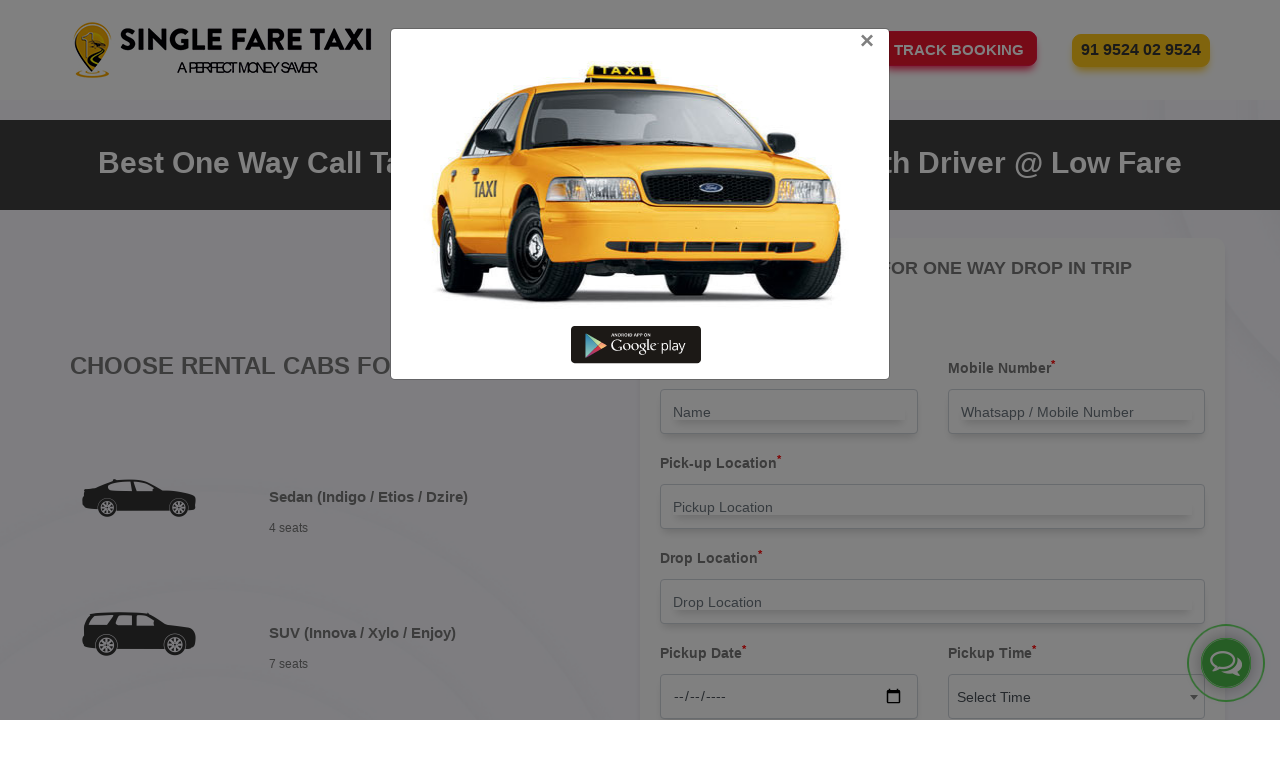

--- FILE ---
content_type: text/html; charset=UTF-8
request_url: https://www.singlefaretaxi.com/arakonam/arakonam-to-hosur-taxi
body_size: 10342
content:
<!DOCTYPE html>
<html lang="en">
<head>
    <meta charset="utf-8">
    <meta name="viewport" content="width=device-width, initial-scale=1, shrink-to-fit=no">
    <link rel="shortcut icon" href="" type="image/x-icon">
    <link rel="icon" href="" type="image/x-icon">
    <base href="/">
    <meta name="robots" content="follow,index,all">
    <meta name="robots" content="noodp,noydir">
    <title>Book One Way Call Taxi from Arakonam to Hosur | Rent a One Way Call Taxi with Driver Arakonam to Hosur</title>
    <meta name="description" content="Book One Way Call Taxi Rental from Arakonam to Hosur to anywhere in tamilnadu, One Way Call Taxi Rental from To at affordable cost in SingleFareTaxi. Hire One Way Call Taxi rental services at Arakonam to Hosur, and get flat off upto 10%. One Way Call Taxi service from Arakonam to Hosur available for all One Way Call Taxi types like innova,etios,xylo. Contact us for more details">
    <meta name="keywords" content="Arakonam to Hosur One Way Call Rental, SingleFareTaxi Arakonam to Hosur">
    <meta name="distribution" content="Global" />
    <meta name="Revisit-after" content="1 day" />
    <meta name="language" content="en-in" />
    <meta http-equiv="content-language" content="en-us" />
    <meta name="doc-type" content="Public" />
    <meta name="theme-color" content="#FFC61A" />
    <meta name="csrf-token" content="5HoUcshhikxTXsC7hz6vXuFZ8jpowZ7YgTMlTGwG">
    <meta name="classification" content="Car Rental Services" />
    <meta name="google-site-verification" content="TLuXCeKdnK3kWr_ktXC6N7FyavSOaqlrNNATCa6IUXk" />
    <meta property="og:site_name" content="SingleFareTaxi.com" />
    <meta name="fb:page_id" content="" />
    <link rel="dns-prefetch" href="//google-analytics.com" />
    <link rel="dns-prefetch" href="//www.SingleFareTaxi.com" />
    <meta name="rating" content="general" />
    <meta name="fb:page" content="https://www.facebook.com/SingleFareTaxi" />
    <meta name="twitter:card" content="summary" />
    <meta name="twitter:site" content="@SingleFareTaxi" />
    <meta name="twitter:title" content="SingleFareTaxi" />
    <meta name="p:domain_verify" content=""/>
    <meta property="og:title" content="" />
    <meta property="og:type" content="website" />
    <meta property="og:description" content="" />
    <meta property="og:site_name" content="SingleFareTaxi" />
    <link rel="canonical" href="#" />
    <meta property="og:url" content="#" />
    <meta name="author" content="www.SingleFareTaxi.com">
    <meta name="format-detection" content="telephone=yes">
    <link rel="alternate" hreflang="en" href="#" />
    <script type='application/ld+json'>
    {
        "@context": "http://schema.org",
        "@type": "WebSite",
        "url": "https://SingleFareTaxi.com/",
        "name": "SingleFareTaxi.com",
        "potentialAction": {
            "@type": "SearchAction",
            "target": "https://SingleFareTaxi.com/?s={search_term_string}",
            "query-input": "required name=search_term_string"
        }
    }
    </script>

    <!-- Load jQuery -->
    <script src="https://code.jquery.com/jquery-3.6.0.min.js"></script>
    
    <!-- Load PNotify -->
    <script src="https://www.singlefaretaxi.com/assets/front-end/js/pnotify.custom.js"> </script>
    <!-- Bootstrap CSS -->
    <link href="https://cdnjs.cloudflare.com/ajax/libs/font-awesome/4.7.0/css/font-awesome.min.css" rel="stylesheet"/>
    <link href="https://cdn.jsdelivr.net/npm/select2@4.1.0-rc.0/dist/css/select2.min.css" rel="stylesheet" />
    <link rel="stylesheet" href="https://www.singlefaretaxi.com/assets/front-end/css/bootstrap.css">
    <link rel="stylesheet" href="https://www.singlefaretaxi.com/assets/front-end/css/font_css.css">
    <link rel="stylesheet" href="https://www.singlefaretaxi.com/assets/front-end/css/custom.css">
    <link rel="stylesheet" href="https://www.singlefaretaxi.com/assets/front-end/css/owl.carousel.min.css"> 


    <style type="text/css">
    body {
        font-size: 15px;
        font-family: "verdana", sans-serif;
        font-weight: 300;
    }
    </style>
    <!-- Google Analytics -->
    <script async src="https://www.googletagmanager.com/gtag/js?id=UA-137846490-1"></script>
    <script>
    window.dataLayer = window.dataLayer || [];
    function gtag(){dataLayer.push(arguments);}
    gtag('js', new Date());
    gtag('config', 'UA-137846490-1');
    </script>
    <script type="application/ld+json">
    {
        "@context": "http://schema.org",
        "@type": "Organization",
        "name": "SingleFareTaxi",
        "url": "https://www.singlefaretaxi.com/",
        "logo": "https://www.singlefaretaxi.com/images/logo.png",
        "address": {
            "@type": "PostalAddress",
            "streetAddress": " ",
            "addressLocality": "Mandhavelli",
            "addressRegion": "Chennai",
            "postalCode": "600025",
            "addressCountry": "India"
        },
        "contactPoint": {
            "@type": "ContactPoint",
            "contactType": "customer support",
            "telephone": "+1234567890",
            "email": "SingleFareTaxi@gmail.com"
        },
        "aggregateRating": {
            "@type": "AggregateRating",
            "ratingValue": "4.3",
            "ratingCount": "554"
        }
    }
    </script>
    <script>
        $(document).ready(function() {
            $(document).bind("contextmenu", function(e) {
                return false;
            });
        });
    </script>

<script type="text/javascript">
    $(document).ready(function() {
        
            });
</script>
</head>
<body oncontextmenu="return false;">

     <!--================Header Menu Area =================-->
    <header class="header_area">
        <div class="main_menu" id="mainNav">
            <nav class="navbar navbar-expand-lg navbar-light">
                <div class="container box_1620">
                    <a class="navbar-brand logo_h" title="Drop taxi" href="https://www.singlefaretaxi.com">
                    <img src="https://www.singlefaretaxi.com/assets/logo/logo.png"  alt="Drop taxi">
                    </a>
                    <button class="navbar-toggler" type="button" data-toggle="collapse" data-target="#navbarSupportedContent" aria-controls="navbarSupportedContent" aria-expanded="false" aria-label="Toggle navigation">
                        <span class="icon-bar"></span>
                        <span class="icon-bar"></span>
                        <span class="icon-bar"></span>
                    </button>
                    <div class="collapse navbar-collapse offset" id="navbarSupportedContent">
                        <ul class="nav navbar-nav menu_nav ml-auto">
                            <li class="nav-item"><a class="nav-link" title="Trip Estimate" href="https://www.singlefaretaxi.com/trip-estimate.html">Trip Estimate</a></li>
                            <li class="nav-item"><a class="nav-link" title="Tariff Chart" href="https://www.singlefaretaxi.com/tariff.html">Tariff Chart</a></li>
                            <li class="nav-item"><a class="nav-link" title="Send Enquiry" href="https://www.singlefaretaxi.com/enquiry.html">Send Enquiry</a></li>
                            <li class="nav-item"><a class="nav-link" title="Track Booking" href="https://www.singlefaretaxi.com/track-booking.html"><span class="butn">Track Booking</span></a></li>
                        </ul>
                        <ul class="nav navbar-nav myphone-number">
                            <li class="company-number"><a class="nav-link" href="https://api.whatsapp.com/send?phone=919524029524"> <span class="contact">91 9524 02 9524</span></a></li>
                        </ul> 

                    </div>
                </div>
            </nav>
        </div>
        <div class="callusnow">
            <span><a style="color:inherit" href="91 9524 02 9524"><i class="fa fa-phone"></i> Call</a></span>
        </div>
    </header>

       
     <style type="text/css">
    .price-box {
      box-shadow: 0 0 35px rgba(0, 0, 0, 0.10);
      padding: 15px 10px;
      background: #fff;
        border-radius: 4px;
    }
    .price-box ul {
        padding: 0px 0px 10px;
        margin: 10px 0 0 0;
        list-style: none;
    }
    .price-box ul li {
      padding: 7px 0;
        font-size: 14px;
        color: #808080;
    }
    .price {
      font-size: 44px;
      color: #eb152e;
        line-height: 44px;
        margin: 15px 0 6px;
        font-weight: 900;
    }
    .plan-btn {
      text-transform: uppercase;
      font-weight: 600;
      display: block;
      padding: 11px 30px;
      border: 2px solid #ffc61a;
      color: #000;
      margin-top: 5px;
      overflow: hidden;
      position: relative;
      z-index: 1;
      margin: 0;
      border-radius: 5px;
      text-decoration: none;
      width: 100%;
      text-align: center;
      font-size: 14px;
    }
    .plan-btn::after {
      position: absolute;
      left: -100%;
      top: 0;
      content: "";
      height: 100%;
      width: 100%;
      background: #ffc61a;
      z-index: -1;
      transition: all 0.35s ease-in-out;
    }
    .plan-btn:hover::after {
      left: 0;
    }
    .plan-btn:hover, 
    .plan-btn:focus {
      text-decoration: none;
      color: #fff;
      border: 2px solid #ffc61a;
    }
    @media (max-width: 991px) {
      .price-box {
        margin-bottom: 20px;
      }
    }
    @media (max-width: 575px) {
      .price-box {
        margin-bottom: 20px;
      }
    }
</style>
<section class="home_banner_area p_30">
    <header class="section-header">
        <h1 class="bgattached">
            Best One Way Call Taxi in Arakonam – Hire Call Taxi With Driver @ Low Fare
        </h1>
    </header>
       <div class="banner_inner">
        <div class="container" id="section-header">
            <div class="row">
                <div class="col-lg-6 m-height">
              <h2 class="select-vehicle-confirm">Choose rental cabs for trip</h2>
              <div id="sedan" class="package align-middle w-100">
              <div class="carimage">
                <img src="https://www.singlefaretaxi.com/assets/front-end/img/icon_sedan.png" alt="rental cabs at cheap cost">
              </div>
              <div class="cartitle">
                <h4>Sedan (Indigo / Etios / Dzire)</h4>
                <p><small>4 seats</small></p>
              </div>
              </div>
              <div class="package align-middle w-100">
              <div class="carimage">
                <img src="https://www.singlefaretaxi.com/assets/front-end/img/icon_suv.png" alt="outstations taxi booking">
              </div>
              <div class="cartitle">
                <h4>SUV (Innova / Xylo / Enjoy)</h4>
                <p><small>7 seats</small></p>
              </div>
              </div>
          </div>
                <div class="col-lg-6" id="booking-form">
                    <form id="book-form" action="https://www.singlefaretaxi.com/confirm-booking" method="get" class="form-horizontal">
                        <h2 class="my-plan-trip">Let's pay fare for one way drop in trip</h2>
                        <div class="form-group">
                            <div class="input-group">
                                <div id="radioBtn" class="btn-group">
                                    <a class="btn btn-danger btn-sm active p-5-15" data-toggle="happy" onclick="chekmyval(1)" title="booking for one-way Trip" value="droptrip" data-title="Y">Drop Trip</a>
                                    <a class="btn btn-danger btn-sm notActive p-5-15" data-toggle="happy" onclick="chekmyval(2)" title="booking for round trip" value="roundtrip" data-title="N">Round Trip</a>
                                    <input type="hidden" name="trip_type" id="trip-type" value="1">
                                </div>
                            </div>
                        </div>
                        <div class="row">
                            <div class="col-md-6">
                                <div class="form-group">
                                    <label for="name">Name<sup>*</sup></label>
                                    <input type="text" id="name" class="form-control control-text" id="pickup-date" required placeholder="Name"  name="name">
                                    <span class="errorMessage" id="error_name_message" style="display: none;">Please enter your name</span>
                                </div>
                            </div>
                            <div class="col-md-6">
                                <div class="form-group">
                                  <label for="" class="control-label" pattern="[0-9]{3}[0-9]{3}[0-9]{4}">Mobile Number<sup>*</sup></label>
                                  <input type="text" name="mobile_number" class="form-control control-text" required placeholder="Whatsapp / Mobile Number" maxlength ="15" onkeypress = "return isNumber(event)" id="mobile-number">
                                  <span class="errorMessage" id="error_mobile_number_message" style="display: none;">Please enter your mobile number</span>
                                  </div>
                            </div>
                        </div>
                        <div class="form-group">
                            <label for="usr">Pick-up Location<sup>*</sup></label>
                            <input name="pickup_address" id="pickup-address" type="text" class="input_htl_lo ui-autocomplete-input ui-autocomplete-loading form-control control-text myautocomplete" required="true" placeholder="Pickup Location">
                            <div id="location_map_canvas" class="overflow-hidden rounded height-285px"></div>
                            <input name="pickup_loc" type="hidden" id="pickup-loc">
                            <span class="errorMessage" id="error_pickup_address_message" style="display: none;">Please enter your pickup location</span>
                        </div>
                        <div class="form-group">
                            <label for="usr">Drop Location<sup>*</sup></label>
                            <input name="drop_address" id="drop-address" type="text" class="input_htl_lo ui-autocomplete-input ui-autocomplete-loading form-control control-text myautocomplete" required="true" placeholder="Drop Location">
                            <input name="drop_loc" type="hidden" id="drop-loc">
                            <div id="location_map_canvas_drop" class="overflow-hidden rounded height-285px"></div>
                            <span class="errorMessage" id="error_drop_address_message" style="display: none;">Please enter your drop location</span>
                        </div>

                        <input type="hidden" id="pickup-latitude" name="pickup_latitude" />
                        <input type="hidden" id="pickup-longitude" name="pickup_longitude" />

                        <input type="hidden" id="drop-latitude" name="drop_latitude" />
                        <input type="hidden" id="drop-longitude" name="drop_longitude" />
                        <div class="row">
                            <div class="col-md-6">
                                <div class="form-group">
                                    <label for="pickup-date">Pickup Date<sup>*</sup></label>
                                    <input type="date" class="form-control control-text" id="pickup-date" required placeholder="Pickup Date" name="pickup_date">
                                    <span class="errorMessage" id="error_pickup_date_message" style="display: none;">Please select valid pickup date</span>
                                </div>
                            </div>
                            <div class="col-md-6">
                                <div class="form-group">
                                    <label for="pickup-time">Pickup Time<sup>*</sup></label>
                                    <select name="pickup_time" id="pickup-time" required class="form-control control-text js-selectbox">
                                      <option value="">Select Time</option>
                                    <option value='12:00 AM'>12:00 AM</option><option value='12:30 AM'>12:30 AM</option><option value='01:00 AM'>01:00 AM</option><option value='01:30 AM'>01:30 AM</option><option value='02:00 AM'>02:00 AM</option><option value='02:30 AM'>02:30 AM</option><option value='03:00 AM'>03:00 AM</option><option value='03:30 AM'>03:30 AM</option><option value='04:00 AM'>04:00 AM</option><option value='04:30 AM'>04:30 AM</option><option value='05:00 AM'>05:00 AM</option><option value='05:30 AM'>05:30 AM</option><option value='06:00 AM'>06:00 AM</option><option value='06:30 AM'>06:30 AM</option><option value='07:00 AM'>07:00 AM</option><option value='07:30 AM'>07:30 AM</option><option value='08:00 AM'>08:00 AM</option><option value='08:30 AM'>08:30 AM</option><option value='09:00 AM'>09:00 AM</option><option value='09:30 AM'>09:30 AM</option><option value='10:00 AM'>10:00 AM</option><option value='10:30 AM'>10:30 AM</option><option value='11:00 AM'>11:00 AM</option><option value='11:30 AM'>11:30 AM</option><option value='12:00 PM'>12:00 PM</option><option value='12:30 PM'>12:30 PM</option><option value='01:00 PM'>01:00 PM</option><option value='01:30 PM'>01:30 PM</option><option value='02:00 PM'>02:00 PM</option><option value='02:30 PM'>02:30 PM</option><option value='03:00 PM'>03:00 PM</option><option value='03:30 PM'>03:30 PM</option><option value='04:00 PM'>04:00 PM</option><option value='04:30 PM'>04:30 PM</option><option value='05:00 PM'>05:00 PM</option><option value='05:30 PM'>05:30 PM</option><option value='06:00 PM'>06:00 PM</option><option value='06:30 PM'>06:30 PM</option><option value='07:00 PM'>07:00 PM</option><option value='07:30 PM'>07:30 PM</option><option value='08:00 PM'>08:00 PM</option><option value='08:30 PM'>08:30 PM</option><option value='09:00 PM'>09:00 PM</option><option value='09:30 PM'>09:30 PM</option><option value='10:00 PM'>10:00 PM</option><option value='10:30 PM'>10:30 PM</option><option value='11:00 PM'>11:00 PM</option><option value='11:30 PM'>11:30 PM</option>                                    
                                    </select>
                                    <span class="errorMessage" id="error_pickup_time_message" style="display: none;">Please select pickup time</span>
                                </div>
                            </div>
                        </div>
                        <div class="form-group">
                            <label for="cab-type">Select Cab Type<sup>*</sup></label>
                            <select name="cab_type" id="cab-type" class="form-control">
                                <option>Select Cab Type</option>
                              
                            </select>
                            <span class="errorMessage" id="error_cab_type_message" style="display: none;">Please select cab type</span>
                        </div>
                        <div style="display: none;" id="return-date-field" class="form-group">
                            <label for="return-date">Return Date<sup>*</sup></label>
                            <input type="date" name="return_date" class="form-control control-text" placeholder="Return Date" min="" id="return-date">
                            <span class="errorMessage" id="error_return_date_message" style="display: none;">Please select valid return date</span>
                        </div>
                        <button type="button" onclick="checkValidate()" id="proceed_booking_btn" class="btn btn-danger btn-block mybtn mb-2">Book Me Car</button>
                    </form>
                </div>

                <div class="col-lg-6" id="booking" style="display: none;">
                    <div class="trip-estimate text-center mt-2" id="dync-trip-estimate">
                      
                    </div>
                </div>
            </div>
        </div>
    </div>
</section>
<div class="jumbotron steps">
    <div class="container">
        <h2 style="text-align:center">
            Are you looking for One Way Call Taxi from Arakonam to Hosur?
        </h2>
        <div class="flowchart"></div>
    </div>
</div>

<section id="book-about">
    <div class="container">
        <div class="section-header pt-5">
            <h2 class="left">
                Arakonam To Hosur One Way Call Taxi Service
            </h2>
            <span>Best AC Taxi, 24*7 Support, Good and experienced drivers</span>
            <p>
                Arranging a Arakonam to Hosur 
                <strong>one way <a target="_blank" class="hlink" href="https://www.singlefaretaxi.com/car-rental" title="car rental">car rental</a></strong> trip? 
                Then SingleFareTaxi organization is the best option; we have offices in both Arakonam and Hosur. 
                singlefaretaxi.com offers <strong>cab service</strong> from Arakonam to Hosur, 
                which includes pickup from anywhere in Arakonam, including city, Arakonam airport, and <strong>drop off</strong> to Hosur City or Hosur airport. 
                We provide minute guarantee and flexibility to hire Arakonam to Hosur cab 24x7. 
                <strong>One Way <a target="_blank" class="hlink" href="https://www.singlefaretaxi.com/outstation-taxi" title="outstation taxi">outstation taxi</a></strong> 
                from Arakonam to Hosur is the best choice for travelers who want to travel <strong>oneway</strong> only from 
                Arakonam to Hosur. 
                SingleFareTaxi online taxi booking will efficiently pick you up and <strong>drop</strong> you at your preferred location anywhere in Hosur city. 
                It's not a typical <strong>taxi</strong>. It will be a dedicated <strong><a target="_blank" href="https://www.singlefaretaxi.com/one-way-cabs" class="hlink" title="One Way Cabs">One Way Cab</a> drop</strong> for you.
            </p>
        </div>

        <div class="section-header pt-5">
            <h2 class="left">
                Arakonam To Hosur One Way Call Taxi Rental Options
            </h2>
            <span>Indica, Etios, Innova, Swift and more</span>
            <p>
                At SingleFareTaxi, you will get a variety of Taxi types to hire for a ride from 
                Arakonam to Hosur. Some of the popular cab models include 
                <strong>Indica, Etios, Innova</strong>, and other luxury <a target="_blank" href="https://www.singlefaretaxi.com/arakonam/car-rental" class="hlink" title="car rental"><strong>car rental</strong></a>. 
                Arakonam to Hosur Taxi rental service packages are designed to give clients more benefits by paying only 
                <strong>one way drop off</strong> charges. So, why wait? Don’t delay; you are just a few steps away from getting this offer.
            </p>

            <p>
                The table below highlights the different <strong>outstation call taxi</strong> model options available for Arakonam to Hosur 
                <strong>one way drop Taxi booking</strong>
            </p>

            <div itemscope itemtype="http://schema.org/Table">
                <h2 itemprop="about">
                    Arakonam To Hosur One Way Call Taxi Fare Cost
                </h2>
                <table class="table table-bordered">
                    <tbody>
                        <tr>
                            <th>Vehicle Type</th>
                            <th>Model</th>
                            <th>One Way Fare</th>
                        </tr>
                        <tr>
                            <td>SEDAN</td>
                            <td>Dzire / Etios / Indigo / Dzire / Similar*</td>
                            <td><span> Starts from ₹</span>3472</td>
                        </tr>
                        <tr>
                            <td>SUV</td>
                            <td>Xylo / Innova / Enjoy / Similar*</td>
                            <td><span> Starts from ₹</span>4712</td>
                        </tr>
                    </tbody>
                </table>
            </div>
        </div>

        <div class="section-header pt-5">
            <h2 class="left">
                Arakonam To Hosur One Way Call Taxi Fare Cost Inclusive
            </h2>
            <span>No hidden charges</span>
            <ul style="list-style:none;">
                <li><i class="fa fa-arrow-circle-right" style="color: #F4D064"></i> Toll fees, Inter-State Permit charges (if any) are extra.</li>
                <li><i class="fa fa-arrow-circle-right" style="color: #F4D064"></i> Drop Trips - Minimum running must be 130 Kms per day. Driver Bata ₹400. [ ₹500 for above 400 kms]</li>
                <li><i class="fa fa-arrow-circle-right" style="color: #F4D064"></i> Round Trips - Minimum running must be 250 Kms per day. Driver bata is ₹400/- per day. Driver bata is ₹500/- per day if the distance travelled is more than 500kms in a single day.</li>
                <li><i class="fa fa-arrow-circle-right" style="color: #F4D064"></i> 1 day means 1 calendar day (from midnight 12 to Next Midnight 12)</li>
                <li><i class="fa fa-arrow-circle-right" style="color: #F4D064"></i> Hill station charges - ₹300.</li>
                <li><i class="fa fa-arrow-circle-right" style="color: #F4D064"></i> Breaking journey will cost the customer extra. Waiting Charges ₹150 per hour.</li>
                <li><i class="fa fa-arrow-circle-right" style="color: #F4D064"></i> Carrier over luggage Charges ₹300.</li>
            </ul>

            <div itemscope itemtype="http://schema.org/Table">
                <h2 itemprop="about">
                    Arakonam To Hosur One Way Call Taxi Per Km Rate
                </h2>
                <table class="table table-bordered">
                    <tbody>
                        <tr>
                            <th>Vehicle Type</th>
                            <th>Model</th>
                            <th>Seater</th>
                            <th>Per Km Rate</th>
                        </tr>
                        <tr>
                            <td>HATCHBACK</td>
                            <td>Indica / Swift / Similar*</td>
                            <td>4</td>
                            <td><span> Starts from ₹</span>10</td>
                        </tr>
                        <tr>
                            <td>SEDAN</td>
                            <td><a target="_blank" class="hlink" title="Dzire Cabs Arakonam" href="/arakonam/dzire-cabs-arakonam">Dzire</a> / <a class="hlink" target="_blank" title="Etios Cabs Arakonam" href="/arakonam/etios-cabs-arakonam">Etios</a> / Indigo / Similar*</td>
                            <td>4</td>
                            <td><span> Starts from ₹</span>14</td>
                        </tr>
                        <tr>
                            <td>SUV</td>
                            <td><a target="_blank" class="hlink" title="Xylo Cabs Arakonam" href="/arakonam/xylo-cabs-arakonam">Xylo</a> / <a target="_blank" title="Innova Cabs Arakonam" href="/arakonam/innova-cabs-arakonam">Innova</a> / <a target="_blank" title="Enjoy Cabs Arakonam" href="/arakonam/enjoy-cabs-arakonam">Enjoy</a> / Similar*</td>
                            <td>6/7</td>
                            <td><span> Starts from ₹</span>19</td>
                        </tr>
                    </tbody>
                </table>
            </div>
        </div>

        <div class="section-header pt-5">
            <h2 class="left">
                Arakonam To Hosur One Way Call Taxi Time & Distance
            </h2>
            <span>Distance, Time, Route Condition</span>
            <p>
                The distance from Arakonam to Hosur by 
                <strong>cheapest Taxi</strong> is approximately km by <strong>outstation Taxi</strong>. 
                We will ensure that your journey is pleasant, and you may end whenever it suits you for a brief break during the trip. 
                We also offer various deals during specific seasons and events. We strive to provide exceptional offers from time to time to help you travel at the most affordable rates. 
                With our easy <strong>best online cab booking</strong>, you can <strong>hire</strong> your Arakonam to Hosur 
                <strong>drop Taxi online</strong> in a few simple steps and enjoy hassle-free <strong><a target="_blank" href="https://www.singlefaretaxi.com/car-rental" class="hlink" title="Car Rental">Car Rental</a></strong> services. 
                Travel in <strong>one way rental Taxi</strong> from Arakonam to Hosur with SingleFareTaxi and have a flawless trip.
            </p>
        </div>

        <div class="section-header pt-5">
            <h2 class="left">
                Arakonam Hosur One Way Call Taxi Booking
            </h2>
        </div>

        <div class="row about-extra">
            <div class="col-lg-6 wow fadeInUp pt-5 pt-lg-0">
                <h3>History of Arakonam</h3>
                <div class="dynhistory">
                                            
                                    </div>
            </div>
            <div class="col-lg-6 wow fadeInUp pt-5 pt-lg-0">
                <h3>History of Hosur</h3>
                <div class="dynhistory">
                                            
                                    </div>
            </div>
        </div>

                    <div class="row about-extra">
                <div class="col-lg-12 wow fadeInUp pt-5 pt-lg-0">
                    <h3>Cabs to destinations near Arakonam</h3>
                    <div class="taglink">
                                                    <span class="tagbox">
                                <a target="_blank" title="One way taxi from arakonam to kodaikonnal" class="box_card" href="/kodaikonnal/kodaikonnal-to-arakonam-taxi">One Way Taxi from Arakonam to Kodaikonnal</a>
                            </span>
                                                    <span class="tagbox">
                                <a target="_blank" title="One way cab arakonam to vellore" class="box_card" href="/vellore/vellore-to-arakonam-taxi">One Way Cab Arakonam to Vellore</a>
                            </span>
                                                    <span class="tagbox">
                                <a target="_blank" title="Arakonam to vadalur cab cost" class="box_card" href="/vadalur/vadalur-to-arakonam-taxi">Arakonam to Vadalur Cab Cost</a>
                            </span>
                                                    <span class="tagbox">
                                <a target="_blank" title="Arakonam to vaniyambadi cab booking" class="box_card" href="/vaniyambadi/vaniyambadi-to-arakonam-taxi">Arakonam to Vaniyambadi Cab Booking</a>
                            </span>
                                                    <span class="tagbox">
                                <a target="_blank" title="Taxi service from arakonam to coonoor" class="box_card" href="/coonoor/coonoor-to-arakonam-taxi">Taxi Service From Arakonam to Coonoor</a>
                            </span>
                                                    <span class="tagbox">
                                <a target="_blank" title="Arakonam to aranthangi taxi" class="box_card" href="/aranthangi/aranthangi-to-arakonam-taxi">Arakonam to Aranthangi taxi</a>
                            </span>
                                                    <span class="tagbox">
                                <a target="_blank" title="Taxi service from arakonam to jolarpettai" class="box_card" href="/jolarpettai/jolarpettai-to-arakonam-taxi">Taxi Service From Arakonam to Jolarpettai</a>
                            </span>
                                                    <span class="tagbox">
                                <a target="_blank" title="7 seater cabs in satthur" class="box_card" href="/satthur/satthur-to-arakonam-taxi">7 Seater Cabs in Satthur</a>
                            </span>
                                                    <span class="tagbox">
                                <a target="_blank" title="Arakonam to tirupati cab booking" class="box_card" href="/tirupati/tirupati-to-arakonam-taxi">Arakonam to Tirupati Cab Booking</a>
                            </span>
                                                    <span class="tagbox">
                                <a target="_blank" title="Arakonam to sivagangai one way drop" class="box_card" href="/sivagangai/sivagangai-to-arakonam-taxi">Arakonam to Sivagangai One Way Drop</a>
                            </span>
                                                    <span class="tagbox">
                                <a target="_blank" title="Arakonam to mettur-salem tour package" class="box_card" href="/mettur-salem/mettur-salem-to-arakonam-taxi">Arakonam to Mettur-salem Tour Package</a>
                            </span>
                                                    <span class="tagbox">
                                <a target="_blank" title="Arakonam to karaikudi cab packages" class="box_card" href="/karaikudi/karaikudi-to-arakonam-taxi">Arakonam to Karaikudi Cab Packages</a>
                            </span>
                                                    <span class="tagbox">
                                <a target="_blank" title="Arakonam to madurai by car" class="box_card" href="/madurai/madurai-to-arakonam-taxi">Arakonam to Madurai by Car</a>
                            </span>
                                                    <span class="tagbox">
                                <a target="_blank" title="Taxi service from arakonam to sethiyathope" class="box_card" href="/sethiyathope/sethiyathope-to-arakonam-taxi">Taxi Service From Arakonam to Sethiyathope</a>
                            </span>
                                                    <span class="tagbox">
                                <a target="_blank" title="Arakonam to tirumala taxi" class="box_card" href="/tirumala/tirumala-to-arakonam-taxi">Arakonam to Tirumala taxi</a>
                            </span>
                                            </div>
                </div>
            </div>
        
        
        <a href="javascript:void(0);" title="One Way Call Taxi fare from Arakonam To Hosur Lowest @ 3472" class="btn-lg successbtn" id="button" role="button">
            One Way Call Taxi Fare From Arakonam To Hosur Lowest @ 3472
        </a>
    </div>
</section>

         <div class="use_links">
    <ul>
        <li><strong>Useful Links</strong></li>
        <li><a target="_blank" href="/book-taxi">Book Taxi</a></li>
        <li><a target="_blank" href="/car-rental">Car Rental</a></li>
        <li><a target="_blank" href="/airport-taxi">Airport Taxi</a></li>
        <li><a target="_blank" href="/one-way-cabs">One Way Cabs</a></li>
        <li><a target="_blank" href="/outstation-taxi">Outstation Taxi</a></li>
        <li><a target="_blank" href="/tourist-cabs">Tourist Cabs</a></li>
    </ul>
</div>

<footer class="footer_area p_30">
    <div class="container">
        <div class="row footer_inner">
            <div class="col-lg-3">
                <aside class="f_widget ab_widget">
                    <div class="f_title">
                        <h3><a target="_blank" href="/chennai/outstation-taxi" title="Outstation Cabs in Chennai">Outstation Cabs in Chennai</a></h3>
                    </div>
                    <div class="footerlist">
                        <ul>
                            <li><a target="_blank" href="https://www.singlefaretaxi.com/one-way-taxi-booking/trichy-to-vellore" title="Chennai to Vellore Taxi">Chennai to Vellore Taxi</a></li>
                            <li><a target="_blank" href="https://www.singlefaretaxi.com/one-way-taxi-booking/trichy-to-chennai" title="Chennai to Trichy Cabs">Chennai to Trichy Taxi</a></li>
                            <li><a target="_blank" href="https://www.singlefaretaxi.com/one-way-taxi-booking/trichy-to-pondicherry" title="Chennai to Pondicherry Cabs">Chennai to Pondicherry Taxi</a></li>
                            <li><a target="_blank" href="https://www.singlefaretaxi.com/one-way-taxi-booking/trichy-to-madurai" title="Chennai to Madurai Cabs">Chennai to Madurai Taxi</a></li>
                            <li><a target="_blank" href="https://www.singlefaretaxi.com/one-way-taxi-booking/trichy-to-neyveli" title="Chennai to Neyveli Cabs">Chennai to Neyveli Taxi</a></li>
                            <li><a target="_blank" href="https://www.singlefaretaxi.com/one-way-taxi-booking/trichy-to-bangalore" title="Chennai to Bangalore Cabs">Chennai to Bangalore Taxi</a></li>
                        </ul>
                    </div>
                </aside>
            </div>
            <div class="col-lg-3">
                <aside class="f_widget news_widget">
                    <div class="f_title">
                        <h3><a target="_blank" href="/trichy/outstation-taxi" title="Outstation Cabs in Trichy">Outstation Cabs in Trichy</a></h3>
                    </div>
                    <div class="footerlist">
                        <ul>
                            <li><a target="_blank" href="https://www.singlefaretaxi.com/one-way-taxi-booking/trichy-to-vellore" title="Trichy to Vellore Cabs">Trichy to Vellore Taxi</a></li>
                            <li><a target="_blank" href="https://www.singlefaretaxi.com/one-way-taxi-booking/trichy-to-chennai" title="Trichy to Chennai Cabs">Trichy to Chennai Taxi</a></li>
                            <li><a target="_blank" href="https://www.singlefaretaxi.com/one-way-taxi-booking/trichy-to-pondicherry" title="Trichy to Pondicherry Cabs">Trichy to Pondicherry Taxi</a></li>
                            <li><a target="_blank" href="https://www.singlefaretaxi.com/one-way-taxi-booking/trichy-to-neyveli" title="Trichy to Neyveli Cabs">Trichy to Neyveli Taxi</a></li>
                            <li><a target="_blank" href="https://www.singlefaretaxi.com/one-way-taxi-booking/trichy-to-madurai" title="Trichy to Madurai Cabs">Trichy to Madurai Taxi</a></li>
                            <li><a target="_blank" href="https://www.singlefaretaxi.com/one-way-taxi-booking/trichy-to-bangalore" title="Trichy to Bangalore Cabs">Trichy to Bangalore Taxi</a></li>
                        </ul>
                    </div>
                </aside>
            </div>
            <div class="col-lg-3">
                <aside class="f_widget social_widget">
                    <div class="f_title">
                        <h3><a target="_blank" href="/bangalore/outstation-taxi" title="Outstation Cabs in Bangalore">Outstation Cabs in Bangalore</a></h3>
                    </div>
                    <div class="footerlist">
                        <ul>
                            <li><a target="_blank" href="https://www.singlefaretaxi.com/one-way-taxi-booking/bangalore-to-vellore" title="Bangalore to Vellore Cabs">Bangalore to Vellore Taxi</a></li>
                            <li><a target="_blank" href="https://www.singlefaretaxi.com/one-way-taxi-booking/bangalore-to-trichy" title="Bangalore to Trichy Cabs">Bangalore to Trichy Taxi</a></li>
                            <li><a target="_blank" href="https://www.singlefaretaxi.com/one-way-taxi-booking/bangalore-to-pondicherry" title="Bangalore to Pondicherry Cabs">Bangalore to Pondicherry Taxi</a></li>
                            <li><a target="_blank" href="https://www.singlefaretaxi.com/one-way-taxi-booking/bangalore-to-neyveli" title="Bangalore to Neyveli Cabs">Bangalore to Neyveli Taxi</a></li>
                            <li><a target="_blank" href="https://www.singlefaretaxi.com/one-way-taxi-booking/bangalore-to-madurai" title="Bangalore to Madurai Cabs">Bangalore to Madurai Taxi</a></li>
                            <li><a target="_blank" href="https://www.singlefaretaxi.com/one-way-taxi-booking/bangalore-to-chennai" title="Bangalore to Chennai Cabs">Bangalore to Chennai Taxi</a></li>
                        </ul>
                    </div>
                </aside>
            </div>
            <div class="col-lg-3">
                <aside class="f_widget social_widget">
                    <div class="f_title">
                        <h3><a target="_blank" href="/vellore/outstation-taxi" title="Outstation Cabs in Vellore">Outstation Cabs in Vellore</a></h3>
                    </div>
                    <div class="footerlist">
                        <ul>
                            <li><a target="_blank" href="https://www.singlefaretaxi.com/one-way-taxi-booking/bangalore-to-vellore" title="Bangalore to Vellore Cabs">Bangalore to Vellore Taxi</a></li>
                            <li><a target="_blank" href="https://www.singlefaretaxi.com/one-way-taxi-booking/bangalore-to-trichy" title="Bangalore to Trichy Cabs">Bangalore to Trichy Taxi</a></li>
                            <li><a target="_blank" href="https://www.singlefaretaxi.com/one-way-taxi-booking/bangalore-to-pondicherry" title="Bangalore to Pondicherry Cabs">Bangalore to Pondicherry Taxi</a></li>
                            <li><a target="_blank" href="https://www.singlefaretaxi.com/one-way-taxi-booking/bangalore-to-neyveli" title="Bangalore to Neyveli Cabs">Bangalore to Neyveli Taxi</a></li>
                            <li><a target="_blank" href="https://www.singlefaretaxi.com/one-way-taxi-booking/bangalore-to-madurai" title="Bangalore to Madurai Cabs">Bangalore to Madurai Taxi</a></li>
                            <li><a target="_blank" href="https://www.singlefaretaxi.com/one-way-taxi-booking/bangalore-to-chennai" title="Bangalore to Chennai Cabs">Bangalore to Chennai Taxi</a></li>
                        </ul>
                    </div>
                </aside>
            </div>
        </div>

        <input type="hidden" name="drop_sedan_km" id="drop_sedan_km" value="₹14/km">
        <input type="hidden" name="round_sedan_km" id="round_sedan_km" value="₹13/km">
        <input type="hidden" name="drop_suv_km" id="drop_suv_km" value="₹19/km">
        <input type="hidden" name="round_suv_km" id="round_suv_km" value="₹18/km">
    </div>
</footer>

<div class="footer_last_inner">
    <div class="container">
        <div class="row">
            <div class="col-lg-7">
                <div class="footer-extra-link extra-footer">
                    <ul>
                        <li><a target="_blank" href="https://www.singlefaretaxi.com/terms-of-use.html" title="Terms of Services">Terms of Services</a></li>
                        <li><a target="_blank" href="https://www.singlefaretaxi.com/privacy-policy.html" title="Privacy">Privacy</a></li>
                        <li><a target="_blank" href="https://www.singlefaretaxi.com/cookies-policy.html" title="Cookies">Cookies</a></li>
                        <li><a target="_blank" href="https://www.singlefaretaxi.com/contact.html" title="Contact Us">Contact Us</a></li>
                        <li><a target="_blank" href="https://www.singlefaretaxi.com/sitemap.html" title="Sitemap">Sitemap</a></li>
                        <li><a target="_blank" href="https://www.uisort.com" title="Uisort Technologies Pvt Ltd" style="display:none">Uisort Technologies Pvt Ltd</a></li>
                    </ul>
                </div>
            </div>
            <div class="col-lg-5 extra-footer">
                <ul class="share-buttons">
                    <li><span class="company-reserved">SingleFareTaxi Services. All rights reserved 2026.</span></li>
                    <li><a href="https://www.facebook.com/singlefaretaxi" title="Share on Facebook" target="_blank">
                        <img alt="Share on Facebook" src="https://www.singlefaretaxi.com/assets/front-end/images/Facebook.png">
                    </a></li>
                    <li><a href="https://www.pinterest.com/droptaxi2/" target="_blank" title="Pin it">
                        <img alt="Pin it" src="https://www.singlefaretaxi.com/assets/front-end/images/Pinterest.png">
                    </a></li>
                </ul>
            </div>
        </div>
    </div>
</div>

<span id="livechat_box">
    <a href="https://api.whatsapp.com/send?phone=919524029524&amp;text=Hi! SingleFareTaxi" target="_blank"></a>
</span>

<!-- Popup -->
<div id="myModal" class="modal fade">
    <div class="modal-dialog modal-newsletter">
        <div class="modal-content">
            <button type="button" class="close" data-dismiss="modal" aria-hidden="true">
                <span style="float: right; margin-right: 15px;">&times;</span>
            </button>
            <img src="https://www.singlefaretaxi.com/assets/front-end/images/taxi.jpg" />
            <div class="popupicon" style="margin: 15px auto;">
                <a href="https://play.google.com/store/apps/details?id=com.sftaxi.singlefaretaxi_app" target="_blank" class="pr-lg-2">
                    <img class="img-fluid" src="https://www.singlefaretaxi.com/assets/front-end/images/app_android.svg" alt="">
                </a>
            </div>
        </div>
    </div>
</div>

<!-- Optional JS -->
<script src="https://www.singlefaretaxi.com/assets/front-end/js/jquery-3.2.1.min.js"></script>
<script src="https://www.singlefaretaxi.com/assets/front-end/js/bootstrap.min.js"></script>
<script src="https://www.singlefaretaxi.com/assets/front-end/js/owl.carousel.min.js"></script>
<script src="https://www.singlefaretaxi.com/assets/front-end/js/script.js"></script>
<script src="https://www.singlefaretaxi.com/assets/front-end/js/theme.js"></script>
<script src="https://www.singlefaretaxi.com/assets/front-end/js/jquery.validate.min.js"></script>
<script src="https://cdn.jsdelivr.net/npm/select2@4.1.0-rc.0/dist/js/select2.min.js"></script>

<script type="text/javascript">
    $(document).ready(function() {
        if (sessionStorage.getItem('modalShown') !== 'true') {
            $('#myModal').modal('show');
            sessionStorage.setItem('modalShown', 'true');
        }
    });


</script>
     <script type="text/javascript">
          $(document).ready(function(){
            $("#button").click(function() {
            $('html, body').animate({
            scrollTop: $(".section-header").offset().top
            }, 500);
            });
          $('.dynhistory p').addClass("comment more");
          var showChar = 200;
          var ellipsestext = "...";
          var moretext = "more";
          var lesstext = "less";
          $('.more').each(function() {
            var content = $(this).html();
            if(content.length > showChar) {

              var c = content.substr(0, showChar);
              var h = content.substr(showChar-1, content.length - showChar);
              var html = c + '<span class="moreellipses">' + ellipsestext+ '&nbsp;</span><span class="morecontent"><span>' + h + '</span>&nbsp;&nbsp;<a href="javascript::void();" class="morelink">' + moretext + '</a></span>';
              $(this).html(html);
            }
          });

          $(".morelink").click(function(){
            if($(this).hasClass("less")) {
              $(this).removeClass("less");
              $(this).html(moretext);
            } else {
              $(this).addClass("less");
              $(this).html(lesstext);
            }
            $(this).parent().prev().toggle();
            $(this).prev().toggle();
            return false;
          });
          });
        </script>

        

<script src="https://maps.googleapis.com/maps/api/js?key=AIzaSyBfryamw7Ujjrj5-57tWXfGOHh6ozvpboc&libraries=places&v=3.45.8"></script>

<script>
$(document).ready(function(){
  chekmyval(1);
  $('.js-selectbox').select2();
    $(".btn-group a").click(function() {
      $(".btn-group a").removeClass("active").addClass("notActive");
      $(this).addClass("active").removeClass("notActive");

      var tripType = $(this).attr("value");
      $("#trip-type").val(tripType === "roundtrip" ? 2 : 1);

      if (tripType === "roundtrip") {
        $("#return-date-field").slideDown();
      } else {
        $("#return-date-field").slideUp();
      }
    });

    $("#buttonlnk").click(function() {
      $('html, body').animate({
        scrollTop: $("#section-header").offset().top
      }, 500);
    });

  });

  function chekmyval(val){
     $('#trip-type').val(val);

     $.ajax({
          url : "https://www.singlefaretaxi.com/get-vehicle-type",
          data : {'type' : val??1},
          type : 'GET',
          dataType : 'json',
          success : function(result){
              $('#cab-type').html(result);

          }
      }); 
  }

  function initPickupMap() {
    const myLatLng = {
      lat: 0,
      lng: 0
    };

    const map = new google.maps.Map(document.getElementById("location_map_canvas"), {
      center: myLatLng,
      zoom: 13,
      mapTypeId: "roadmap",
    });

    const marker = new google.maps.Marker({
      position: myLatLng,
      map: map,
    });

    const input = document.getElementById("pickup-address");
    const searchBox = new google.maps.places.SearchBox(input);
    map.controls[google.maps.ControlPosition.TOP_CENTER].push(input);

    map.addListener("bounds_changed", () => {
      searchBox.setBounds(map.getBounds());
    });

    let markers = [];
    searchBox.addListener("places_changed", () => {
      const places = searchBox.getPlaces();
      if (!places || places.length === 0) return;

      markers.forEach((marker) => marker.setMap(null));
      markers = [];

      const bounds = new google.maps.LatLngBounds();
      places.forEach((place) => {
        let from_loc_level = place.address_components.length-4;
        let from_loc = place.address_components[from_loc_level].long_name;

        if (!place.geometry || !place.geometry.location) {
          console.log("Returned place contains no geometry");
          return;
        }

        document.getElementById("pickup-loc").value = from_loc;
        document.getElementById("pickup-latitude").value = place.geometry.location.lat();
        document.getElementById("pickup-longitude").value = place.geometry.location.lng();

        if (place.geometry.viewport) {
          bounds.union(place.geometry.viewport);
        } else {
          bounds.extend(place.geometry.location);
        }
      });
      map.fitBounds(bounds);
    });
  }

  function initDropMap() {
    const myLatLng = {
      lat: 0,
      lng: 0
    };

    const map = new google.maps.Map(document.getElementById("location_map_canvas_drop"), {
      center: myLatLng,
      zoom: 13,
      mapTypeId: "roadmap",
    });

    const marker = new google.maps.Marker({
      position: myLatLng,
      map: map,
    });

    const input = document.getElementById("drop-address");
    const searchBox = new google.maps.places.SearchBox(input);
    map.controls[google.maps.ControlPosition.TOP_CENTER].push(input);

    map.addListener("bounds_changed", () => {
      searchBox.setBounds(map.getBounds());
    });

    let markers = [];
    searchBox.addListener("places_changed", () => {
      const places = searchBox.getPlaces();
      if (!places || places.length === 0) return;

      markers.forEach((marker) => marker.setMap(null));
      markers = [];

      const bounds = new google.maps.LatLngBounds();

      places.forEach((place) => {
        let to_loc_level = place.address_components.length-4;
        let to_loc = place.address_components[to_loc_level].long_name;
        if (!place.geometry || !place.geometry.location) {
          console.log("Returned place contains no geometry");
          return;
        }
        const newMarker = new google.maps.Marker({
          map: map,
          title: place.name,
          position: place.geometry.location,
        });

        document.getElementById("drop-loc").value = to_loc;
        document.getElementById("drop-latitude").value = place.geometry.location.lat();
        document.getElementById("drop-longitude").value = place.geometry.location.lng();

        markers.push(newMarker);

        if (place.geometry.viewport) {
          bounds.union(place.geometry.viewport);
        } else {
          bounds.extend(place.geometry.location);
        }
      });
      map.fitBounds(bounds);
    });
  }

  $(document).ready(function() {
    initPickupMap();
    initDropMap();
  });

  $(document).on("keydown", "input", function(e) {
    if (e.which === 13) e.preventDefault();
  });
</script>
</body>
</html>

--- FILE ---
content_type: application/javascript
request_url: https://www.singlefaretaxi.com/assets/front-end/js/pnotify.custom.js
body_size: 12974
content:
/*
PNotify 2.0.1 sciactive.com/pnotify/
(C) 2014 Hunter Perrin
license GPL/LGPL/MPL
*/
/*
 * ====== PNotify ======
 *
 * http://sciactive.com/pnotify/
 *
 * Copyright 2009-2014 Hunter Perrin
 *
 * Triple licensed under the GPL, LGPL, and MPL.
 * 	http://gnu.org/licenses/gpl.html
 * 	http://gnu.org/licenses/lgpl.html
 * 	http://mozilla.org/MPL/MPL-1.1.html
 */

// Uses AMD or browser globals for jQuery.
(function (factory) {
    if (typeof define === 'function' && define.amd) {
        // AMD. Register as a module.
        define('pnotify', ['jquery'], factory);
    } else {
        // Browser globals
        factory(jQuery);
    }
}(function($){
	var default_stack = {
		dir1: "down",
		dir2: "left",
		push: "bottom",
		spacing1: 25,
		spacing2: 25,
		context: $("body")
	};
	var timer, // Position all timer.
		body,
		jwindow = $(window);
	// Set global variables.
	var do_when_ready = function(){
		body = $("body");
		PNotify.prototype.options.stack.context = body;
		jwindow = $(window);
		// Reposition the notices when the window resizes.
		jwindow.bind('resize', function(){
			if (timer)
				clearTimeout(timer);
			timer = setTimeout(function(){ PNotify.positionAll(true) }, 10);
		});
	};
	PNotify = function(options){
		this.parseOptions(options);
		this.init();
	};
	$.extend(PNotify.prototype, {
		// The current version of PNotify.
		version: "2.0.1",

		// === Options ===

		// Options defaults.
		options: {
			// The notice's title.
			title: false,
			// Whether to escape the content of the title. (Not allow HTML.)
			title_escape: false,
			// The notice's text.
			text: false,
			// Whether to escape the content of the text. (Not allow HTML.)
			text_escape: false,
			// What styling classes to use. (Can be either jqueryui or bootstrap.)
			styling: "bootstrap3",
			// Additional classes to be added to the notice. (For custom styling.)
			addclass: "",
			// Class to be added to the notice for corner styling.
			cornerclass: "",
			// Display the notice when it is created.
			auto_display: true,
			// Width of the notice.
			width: "300px",
			// Minimum height of the notice. It will expand to fit content.
			min_height: "16px",
			// Type of the notice. "notice", "info", "success", or "error".
			type: "notice",
			// Set icon to true to use the default icon for the selected
			// style/type, false for no icon, or a string for your own icon class.
			icon: true,
			// Opacity of the notice.
			opacity: 1,
			// The animation to use when displaying and hiding the notice. "none",
			// "show", "fade", and "slide" are built in to jQuery. Others require jQuery
			// UI. Use an object with effect_in and effect_out to use different effects.
			animation: "fade",
			// Speed at which the notice animates in and out. "slow", "def" or "normal",
			// "fast" or number of milliseconds.
			animate_speed: "slow",
			// Specify a specific duration of position animation
			position_animate_speed: 500,
			// Display a drop shadow.
			shadow: true,
			// After a delay, remove the notice.
			hide: true,
			// Delay in milliseconds before the notice is removed.
			delay: 8000,
			// Reset the hide timer if the mouse moves over the notice.
			mouse_reset: true,
			// Remove the notice's elements from the DOM after it is removed.
			remove: true,
			// Change new lines to br tags.
			insert_brs: true,
			// Whether to remove notices from the global array.
			destroy: true,
			// The stack on which the notices will be placed. Also controls the
			// direction the notices stack.
			stack: default_stack
		},

		// === Modules ===

		// This object holds all the PNotify modules. They are used to provide
		// additional functionality.
		modules: {},
		// This runs an event on all the modules.
		runModules: function(event, arg){
			var curArg;
			for (var module in this.modules) {
				curArg = ((typeof arg === "object" && module in arg) ? arg[module] : arg);
				if (typeof this.modules[module][event] === 'function')
					this.modules[module][event](this, typeof this.options[module] === 'object' ? this.options[module] : {}, curArg);
			}
		},

		// === Class Variables ===

		state: "initializing", // The state can be "initializing", "opening", "open", "closing", and "closed".
		timer: null, // Auto close timer.
		styles: null,
		elem: null,
		container: null,
		title_container: null,
		text_container: null,
		animating: false, // Stores what is currently being animated (in or out).
		timerHide: false, // Stores whether the notice was hidden by a timer.

		// === Events ===

		init: function(){
			var that = this;

			// First and foremost, we don't want our module objects all referencing the prototype.
			this.modules = {};
			$.extend(true, this.modules, PNotify.prototype.modules);

			// Get our styling object.
			if (typeof this.options.styling === "object") {
				this.styles = this.options.styling;
			} else {
				this.styles = PNotify.styling[this.options.styling];
			}

			// Create our widget.
			// Stop animation, reset the removal timer when the user mouses over.
			this.elem = $("<div />", {
				"class": "ui-pnotify "+this.options.addclass,
				"css": {"display": "none"},
				"mouseenter": function(e){
					if (that.options.mouse_reset && that.animating === "out") {
						if (!that.timerHide)
							return;
						that.cancelRemove();
					}
					// Stop the close timer.
					if (that.options.hide && that.options.mouse_reset) that.cancelRemove();
				},
				"mouseleave": function(e){
					// Start the close timer.
					if (that.options.hide && that.options.mouse_reset) that.queueRemove();
					PNotify.positionAll();
				}
			});
			// Create a container for the notice contents.
			this.container = $("<div />", {"class": this.styles.container+" ui-pnotify-container "+(this.options.type === "error" ? this.styles.error : (this.options.type === "info" ? this.styles.info : (this.options.type === "success" ? this.styles.success : this.styles.notice)))})
			.appendTo(this.elem);
			if (this.options.cornerclass !== "")
				this.container.removeClass("ui-corner-all").addClass(this.options.cornerclass);
			// Create a drop shadow.
			if (this.options.shadow)
				this.container.addClass("ui-pnotify-shadow");


			// Add the appropriate icon.
			if (this.options.icon !== false) {
				$("<div />", {"class": "ui-pnotify-icon"})
				.append($("<span />", {"class": this.options.icon === true ? (this.options.type === "error" ? this.styles.error_icon : (this.options.type === "info" ? this.styles.info_icon : (this.options.type === "success" ? this.styles.success_icon : this.styles.notice_icon))) : this.options.icon}))
				.prependTo(this.container);
			}

			// Add a title.
			this.title_container = $("<h4 />", {
				"class": "ui-pnotify-title"
			})
			.appendTo(this.container);
			if (this.options.title === false)
				this.title_container.hide();
			else if (this.options.title_escape)
				this.title_container.text(this.options.title);
			else
				this.title_container.html(this.options.title);

			// Add text.
			this.text_container = $("<div />", {
				"class": "ui-pnotify-text"
			})
			.appendTo(this.container);
			if (this.options.text === false)
				this.text_container.hide();
			else if (this.options.text_escape)
				this.text_container.text(this.options.text);
			else
				this.text_container.html(this.options.insert_brs ? String(this.options.text).replace(/\n/g, "<br />") : this.options.text);

			// Set width and min height.
			if (typeof this.options.width === "string")
				this.elem.css("width", this.options.width);
			if (typeof this.options.min_height === "string")
				this.container.css("min-height", this.options.min_height);


			// Add the notice to the notice array.
			if (this.options.stack.push === "top")
				PNotify.notices = $.merge([this], PNotify.notices);
			else
				PNotify.notices = $.merge(PNotify.notices, [this]);
			// Now position all the notices if they are to push to the top.
			if (this.options.stack.push === "top")
				this.queuePosition(false, 1);




			// Mark the stack so it won't animate the new notice.
			this.options.stack.animation = false;

			// Run the modules.
			this.runModules('init');

			// Display the notice.
			if (this.options.auto_display)
				this.open();
			return this;
		},

		// This function is for updating the notice.
		update: function(options){
			// Save old options.
			var oldOpts = this.options;
			// Then update to the new options.
			this.parseOptions(oldOpts, options);
			// Update the corner class.
			if (this.options.cornerclass !== oldOpts.cornerclass)
				this.container.removeClass("ui-corner-all "+oldOpts.cornerclass).addClass(this.options.cornerclass);
			// Update the shadow.
			if (this.options.shadow !== oldOpts.shadow) {
				if (this.options.shadow)
					this.container.addClass("ui-pnotify-shadow");
				else
					this.container.removeClass("ui-pnotify-shadow");
			}
			// Update the additional classes.
			if (this.options.addclass === false)
				this.elem.removeClass(oldOpts.addclass);
			else if (this.options.addclass !== oldOpts.addclass)
				this.elem.removeClass(oldOpts.addclass).addClass(this.options.addclass);
			// Update the title.
			if (this.options.title === false)
				this.title_container.slideUp("fast");
			else if (this.options.title !== oldOpts.title) {
				if (this.options.title_escape)
					this.title_container.text(this.options.title);
				else
					this.title_container.html(this.options.title);
				if (oldOpts.title === false)
					this.title_container.slideDown(200)
			}
			// Update the text.
			if (this.options.text === false) {
				this.text_container.slideUp("fast");
			} else if (this.options.text !== oldOpts.text) {
				if (this.options.text_escape)
					this.text_container.text(this.options.text);
				else
					this.text_container.html(this.options.insert_brs ? String(this.options.text).replace(/\n/g, "<br />") : this.options.text);
				if (oldOpts.text === false)
					this.text_container.slideDown(200)
			}
			// Change the notice type.
			if (this.options.type !== oldOpts.type)
				this.container.removeClass(
					this.styles.error+" "+this.styles.notice+" "+this.styles.success+" "+this.styles.info
				).addClass(this.options.type === "error" ?
					this.styles.error :
					(this.options.type === "info" ?
						this.styles.info :
						(this.options.type === "success" ?
							this.styles.success :
							this.styles.notice
						)
					)
				);
			if (this.options.icon !== oldOpts.icon || (this.options.icon === true && this.options.type !== oldOpts.type)) {
				// Remove any old icon.
				this.container.find("div.ui-pnotify-icon").remove();
				if (this.options.icon !== false) {
					// Build the new icon.
					$("<div />", {"class": "ui-pnotify-icon"})
					.append($("<span />", {"class": this.options.icon === true ? (this.options.type === "error" ? this.styles.error_icon : (this.options.type === "info" ? this.styles.info_icon : (this.options.type === "success" ? this.styles.success_icon : this.styles.notice_icon))) : this.options.icon}))
					.prependTo(this.container);
				}
			}
			// Update the width.
			if (this.options.width !== oldOpts.width)
				this.elem.animate({width: this.options.width});
			// Update the minimum height.
			if (this.options.min_height !== oldOpts.min_height)
				this.container.animate({minHeight: this.options.min_height});
			// Update the opacity.
			if (this.options.opacity !== oldOpts.opacity)
				this.elem.fadeTo(this.options.animate_speed, this.options.opacity);
			// Update the timed hiding.
			if (!this.options.hide)
				this.cancelRemove();
			else if (!oldOpts.hide)
				this.queueRemove();
			this.queuePosition(true);

			// Run the modules.
			this.runModules('update', oldOpts);
			return this;
		},

		// Display the notice.
		open: function(){
			this.state = "opening";
			// Run the modules.
			this.runModules('beforeOpen');

			var that = this;
			// If the notice is not in the DOM, append it.
			if (!this.elem.parent().length)
				this.elem.appendTo(this.options.stack.context ? this.options.stack.context : body);
			// Try to put it in the right position.
			if (this.options.stack.push !== "top")
				this.position(true);
			// First show it, then set its opacity, then hide it.
			if (this.options.animation === "fade" || this.options.animation.effect_in === "fade") {
				// If it's fading in, it should start at 0.
				this.elem.show().fadeTo(0, 0).hide();
			} else {
				// Or else it should be set to the opacity.
				if (this.options.opacity !== 1)
					this.elem.show().fadeTo(0, this.options.opacity).hide();
			}
			this.animateIn(function(){
				that.queuePosition(true);

				// Now set it to hide.
				if (that.options.hide)
					that.queueRemove();

				that.state = "open";

				// Run the modules.
				that.runModules('afterOpen');
			});

			return this;
		},

		// Remove the notice.
		remove: function(timer_hide) {
			this.state = "closing";
			this.timerHide = !!timer_hide; // Make sure it's a boolean.
			// Run the modules.
			this.runModules('beforeClose');

			var that = this;
			if (this.timer) {
				window.clearTimeout(this.timer);
				this.timer = null;
			}
			this.animateOut(function(){
				that.state = "closed";
				// Run the modules.
				that.runModules('afterClose');
				that.queuePosition(true);
				// If we're supposed to remove the notice from the DOM, do it.
				if (that.options.remove)
					that.elem.detach();
				// Run the modules.
				that.runModules('beforeDestroy');
				// Remove object from PNotify.notices to prevent memory leak (issue #49)
				// unless destroy is off
				if (that.options.destroy) {
					if (PNotify.notices !== null) {
						var idx = $.inArray(that,PNotify.notices);
						if (idx !== -1) {
							PNotify.notices.splice(idx,1);
						}
					}
				}
				// Run the modules.
				that.runModules('afterDestroy');
			});

			return this;
		},

		// === Class Methods ===

		// Get the DOM element.
		get: function(){ return this.elem; },

		// Put all the options in the right places.
		parseOptions: function(options, moreOptions){
			this.options = $.extend(true, {}, PNotify.prototype.options);
			// This is the only thing that *should* be copied by reference.
			this.options.stack = PNotify.prototype.options.stack;
			var optArray = [options, moreOptions], curOpts;
			for (var curIndex in optArray) {
				curOpts = optArray[curIndex];
				if (typeof curOpts == "undefined")
					break;
				if (typeof curOpts !== 'object') {
					this.options.text = curOpts;
				} else {
					for (var option in curOpts) {
						if (this.modules[option]) {
							// Avoid overwriting module defaults.
							$.extend(true, this.options[option], curOpts[option]);
						} else {
							this.options[option] = curOpts[option];
						}
					}
				}
			}
		},

		// Animate the notice in.
		animateIn: function(callback){
			// Declare that the notice is animating in. (Or has completed animating in.)
			this.animating = "in";
			var animation;
			if (typeof this.options.animation.effect_in !== "undefined")
				animation = this.options.animation.effect_in;
			else
				animation = this.options.animation;
			if (animation === "none") {
				this.elem.show();
				callback();
			} else if (animation === "show")
				this.elem.show(this.options.animate_speed, callback);
			else if (animation === "fade")
				this.elem.show().fadeTo(this.options.animate_speed, this.options.opacity, callback);
			else if (animation === "slide")
				this.elem.slideDown(this.options.animate_speed, callback);
			else if (typeof animation === "function")
				animation("in", callback, this.elem);
			else
				this.elem.show(animation, (typeof this.options.animation.options_in === "object" ? this.options.animation.options_in : {}), this.options.animate_speed, callback);
			if (this.elem.parent().hasClass('ui-effects-wrapper'))
				this.elem.parent().css({"position": "fixed", "overflow": "visible"});
			if (animation !== "slide")
				this.elem.css("overflow", "visible");
			this.container.css("overflow", "hidden");
		},

		// Animate the notice out.
		animateOut: function(callback){
			// Declare that the notice is animating out. (Or has completed animating out.)
			this.animating = "out";
			var animation;
			if (typeof this.options.animation.effect_out !== "undefined")
				animation = this.options.animation.effect_out;
			else
				animation = this.options.animation;
			if (animation === "none") {
				this.elem.hide();
				callback();
			} else if (animation === "show")
				this.elem.hide(this.options.animate_speed, callback);
			else if (animation === "fade")
				this.elem.fadeOut(this.options.animate_speed, callback);
			else if (animation === "slide")
				this.elem.slideUp(this.options.animate_speed, callback);
			else if (typeof animation === "function")
				animation("out", callback, this.elem);
			else
				this.elem.hide(animation, (typeof this.options.animation.options_out === "object" ? this.options.animation.options_out : {}), this.options.animate_speed, callback);
			if (this.elem.parent().hasClass('ui-effects-wrapper'))
				this.elem.parent().css({"position": "fixed", "overflow": "visible"});
			if (animation !== "slide")
				this.elem.css("overflow", "visible");
			this.container.css("overflow", "hidden");
		},

		// Position the notice. dont_skip_hidden causes the notice to
		// position even if it's not visible.
		position: function(dontSkipHidden){
			// Get the notice's stack.
			var s = this.options.stack,
				e = this.elem;
			if (e.parent().hasClass('ui-effects-wrapper'))
				e = this.elem.css({"left": "0", "top": "0", "right": "0", "bottom": "0"}).parent();
			if (typeof s.context === "undefined")
				s.context = body;
			if (!s) return;
			if (typeof s.nextpos1 !== "number")
				s.nextpos1 = s.firstpos1;
			if (typeof s.nextpos2 !== "number")
				s.nextpos2 = s.firstpos2;
			if (typeof s.addpos2 !== "number")
				s.addpos2 = 0;
			var hidden = e.css("display") === "none";
			// Skip this notice if it's not shown.
			if (!hidden || dontSkipHidden) {
				var curpos1, curpos2;
				// Store what will need to be animated.
				var animate = {};
				// Calculate the current pos1 value.
				var csspos1;
				switch (s.dir1) {
					case "down":
						csspos1 = "top";
						break;
					case "up":
						csspos1 = "bottom";
						break;
					case "left":
						csspos1 = "right";
						break;
					case "right":
						csspos1 = "left";
						break;
				}
				curpos1 = parseInt(e.css(csspos1).replace(/(?:\..*|[^0-9.])/g, ''));
				if (isNaN(curpos1))
					curpos1 = 0;
				// Remember the first pos1, so the first visible notice goes there.
				if (typeof s.firstpos1 === "undefined" && !hidden) {
					s.firstpos1 = curpos1;
					s.nextpos1 = s.firstpos1;
				}
				// Calculate the current pos2 value.
				var csspos2;
				switch (s.dir2) {
					case "down":
						csspos2 = "top";
						break;
					case "up":
						csspos2 = "bottom";
						break;
					case "left":
						csspos2 = "right";
						break;
					case "right":
						csspos2 = "left";
						break;
				}
				curpos2 = parseInt(e.css(csspos2).replace(/(?:\..*|[^0-9.])/g, ''));
				if (isNaN(curpos2))
					curpos2 = 0;
				// Remember the first pos2, so the first visible notice goes there.
				if (typeof s.firstpos2 === "undefined" && !hidden) {
					s.firstpos2 = curpos2;
					s.nextpos2 = s.firstpos2;
				}
				// Check that it's not beyond the viewport edge.
				if ((s.dir1 === "down" && s.nextpos1 + e.height() > (s.context.is(body) ? jwindow.height() : s.context.prop('scrollHeight')) ) ||
					(s.dir1 === "up" && s.nextpos1 + e.height() > (s.context.is(body) ? jwindow.height() : s.context.prop('scrollHeight')) ) ||
					(s.dir1 === "left" && s.nextpos1 + e.width() > (s.context.is(body) ? jwindow.width() : s.context.prop('scrollWidth')) ) ||
					(s.dir1 === "right" && s.nextpos1 + e.width() > (s.context.is(body) ? jwindow.width() : s.context.prop('scrollWidth')) ) ) {
					// If it is, it needs to go back to the first pos1, and over on pos2.
					s.nextpos1 = s.firstpos1;
					s.nextpos2 += s.addpos2 + (typeof s.spacing2 === "undefined" ? 25 : s.spacing2);
					s.addpos2 = 0;
				}
				// Animate if we're moving on dir2.
				if (s.animation && s.nextpos2 < curpos2) {
					switch (s.dir2) {
						case "down":
							animate.top = s.nextpos2+"px";
							break;
						case "up":
							animate.bottom = s.nextpos2+"px";
							break;
						case "left":
							animate.right = s.nextpos2+"px";
							break;
						case "right":
							animate.left = s.nextpos2+"px";
							break;
					}
				} else {
					if(typeof s.nextpos2 === "number")
						e.css(csspos2, s.nextpos2+"px");
				}
				// Keep track of the widest/tallest notice in the column/row, so we can push the next column/row.
				switch (s.dir2) {
					case "down":
					case "up":
						if (e.outerHeight(true) > s.addpos2)
							s.addpos2 = e.height();
						break;
					case "left":
					case "right":
						if (e.outerWidth(true) > s.addpos2)
							s.addpos2 = e.width();
						break;
				}
				// Move the notice on dir1.
				if (typeof s.nextpos1 === "number") {
					// Animate if we're moving toward the first pos.
					if (s.animation && (curpos1 > s.nextpos1 || animate.top || animate.bottom || animate.right || animate.left)) {
						switch (s.dir1) {
							case "down":
								animate.top = s.nextpos1+"px";
								break;
							case "up":
								animate.bottom = s.nextpos1+"px";
								break;
							case "left":
								animate.right = s.nextpos1+"px";
								break;
							case "right":
								animate.left = s.nextpos1+"px";
								break;
						}
					} else
						e.css(csspos1, s.nextpos1+"px");
				}
				// Run the animation.
				if (animate.top || animate.bottom || animate.right || animate.left)
					e.animate(animate, {duration: this.options.position_animate_speed, queue: false});
				// Calculate the next dir1 position.
				switch (s.dir1) {
					case "down":
					case "up":
						s.nextpos1 += e.height() + (typeof s.spacing1 === "undefined" ? 25 : s.spacing1);
						break;
					case "left":
					case "right":
						s.nextpos1 += e.width() + (typeof s.spacing1 === "undefined" ? 25 : s.spacing1);
						break;
				}
			}
			return this;
		},
		// Queue the position all function so it doesn't run repeatedly and
		// use up resources.
		queuePosition: function(animate, milliseconds){
			if (timer)
				clearTimeout(timer);
			if (!milliseconds)
				milliseconds = 10;
			timer = setTimeout(function(){ PNotify.positionAll(animate) }, milliseconds);
			return this;
		},


		// Cancel any pending removal timer.
		cancelRemove: function(){
			if (this.timer)
				window.clearTimeout(this.timer);
			if (this.state === "closing") {
				// If it's animating out, animate back in really quickly.
				this.elem.stop(true);
				this.state = "open";
				this.animating = "in";
				this.elem.css("height", "auto").animate({"width": this.options.width, "opacity": this.options.opacity}, "fast");
			}
			return this;
		},
		// Queue a removal timer.
		queueRemove: function(){
			var that = this;
			// Cancel any current removal timer.
			this.cancelRemove();
			this.timer = window.setTimeout(function(){
				that.remove(true);
			}, (isNaN(this.options.delay) ? 0 : this.options.delay));
			return this;
		}
	});
	// These functions affect all notices.
	$.extend(PNotify, {
		// This holds all the notices.
		notices: [],
		removeAll: function () {
			$.each(PNotify.notices, function(){
				if (this.remove)
					this.remove();
			});
		},
		positionAll: function (animate) {
			// This timer is used for queueing this function so it doesn't run
			// repeatedly.
			if (timer)
				clearTimeout(timer);
			timer = null;
			// Reset the next position data.
			$.each(PNotify.notices, function(){
				var s = this.options.stack;
				if (!s) return;
				s.nextpos1 = s.firstpos1;
				s.nextpos2 = s.firstpos2;
				s.addpos2 = 0;
				s.animation = animate;
			});
			$.each(PNotify.notices, function(){
				this.position();
			});
		},
		styling: {
			jqueryui: {
				container: "ui-widget ui-widget-content ui-corner-all",
				notice: "ui-state-highlight",
				// (The actual jQUI notice icon looks terrible.)
				notice_icon: "ui-icon ui-icon-info",
				info: "",
				info_icon: "ui-icon ui-icon-info",
				success: "ui-state-default",
				success_icon: "ui-icon ui-icon-circle-check",
				error: "ui-state-error",
				error_icon: "ui-icon ui-icon-alert"
			},
			bootstrap2: {
				container: "alert",
				notice: "",
				notice_icon: "icon-exclamation-sign",
				info: "alert-info",
				info_icon: "icon-info-sign",
				success: "alert-success",
				success_icon: "icon-ok-sign",
				error: "alert-error",
				error_icon: "icon-warning-sign"
			},
			bootstrap3: {
				container: "alert",
				notice: "alert-warning",
				notice_icon: "glyphicon glyphicon-exclamation-sign",
				info: "alert-info",
				info_icon: "glyphicon glyphicon-info-sign",
				success: "alert-success",
				success_icon: "glyphicon glyphicon-ok-sign",
				error: "alert-danger",
				error_icon: "glyphicon glyphicon-warning-sign"
			}
		}
	});
	/*
	 * uses icons from http://fontawesome.io/
	 * version 4.0.3
	 */
	PNotify.styling.fontawesome = $.extend({}, PNotify.styling.bootstrap3);
	$.extend(PNotify.styling.fontawesome, {
		notice_icon: "fa fa-exclamation-circle",
		info_icon: "fa fa-info",
		success_icon: "fa fa-check",
		error_icon: "fa fa-warning"
	});

	if (document.body)
		do_when_ready();
	else
		$(do_when_ready);
	return PNotify;
}));
// Buttons
// Uses AMD or browser globals for jQuery.
(function (factory) {
    if (typeof define === 'function' && define.amd) {
        // AMD. Register as a module.
        define('pnotify.buttons', ['jquery', 'pnotify'], factory);
    } else {
        // Browser globals
        factory(jQuery, PNotify);
    }
}(function($, PNotify){
	PNotify.prototype.options.buttons = {
		// Provide a button for the user to manually close the notice.
		closer: true,
		// Only show the closer button on hover.
		closer_hover: true,
		// Provide a button for the user to manually stick the notice.
		sticker: true,
		// Only show the sticker button on hover.
		sticker_hover: true,
		// The various displayed text, helps facilitating internationalization.
		labels: {
			close: "Close",
			stick: "Stick"
		}
	};
	PNotify.prototype.modules.buttons = {
		// This lets us update the options available in the closures.
		myOptions: null,

		closer: null,
		sticker: null,

		init: function(notice, options){
			var that = this;
			this.myOptions = options;
			notice.elem.on({
				"mouseenter": function(e){
					// Show the buttons.
					if (that.myOptions.sticker && !(notice.options.nonblock && notice.options.nonblock.nonblock)) that.sticker.trigger("pnotify_icon").css("visibility", "visible");
					if (that.myOptions.closer && !(notice.options.nonblock && notice.options.nonblock.nonblock)) that.closer.css("visibility", "visible");
				},
				"mouseleave": function(e){
					// Hide the buttons.
					if (that.myOptions.sticker_hover)
						that.sticker.css("visibility", "hidden");
					if (that.myOptions.closer_hover)
						that.closer.css("visibility", "hidden");
				}
			});

			// Provide a button to stick the notice.
			this.sticker = $("<div />", {
				"class": "ui-pnotify-sticker",
				"css": {"cursor": "pointer", "visibility": options.sticker_hover ? "hidden" : "visible"},
				"click": function(){
					notice.options.hide = !notice.options.hide;
					if (notice.options.hide)
						notice.queueRemove();
					else
						notice.cancelRemove();
					$(this).trigger("pnotify_icon");
				}
			})
			.bind("pnotify_icon", function(){
				$(this).children().removeClass(notice.styles.pin_up+" "+notice.styles.pin_down).addClass(notice.options.hide ? notice.styles.pin_up : notice.styles.pin_down);
			})
			.append($("<span />", {"class": notice.styles.pin_up, "title": options.labels.stick}))
			.prependTo(notice.container);
			if (!options.sticker || (notice.options.nonblock && notice.options.nonblock.nonblock))
				this.sticker.css("display", "none");

			// Provide a button to close the notice.
			this.closer = $("<div />", {
				"class": "ui-pnotify-closer",
				"css": {"cursor": "pointer", "visibility": options.closer_hover ? "hidden" : "visible"},
				"click": function(){
					notice.remove(false);
					that.sticker.css("visibility", "hidden");
					that.closer.css("visibility", "hidden");
				}
			})
			.append($("<span />", {"class": notice.styles.closer, "title": options.labels.close}))
			.prependTo(notice.container);
			if (!options.closer || (notice.options.nonblock && notice.options.nonblock.nonblock))
				this.closer.css("display", "none");
		},
		update: function(notice, options){
			this.myOptions = options;
			// Update the sticker and closer buttons.
			if (!options.closer || (notice.options.nonblock && notice.options.nonblock.nonblock))
				this.closer.css("display", "none");
			else if (options.closer)
				this.closer.css("display", "block");
			if (!options.sticker || (notice.options.nonblock && notice.options.nonblock.nonblock))
				this.sticker.css("display", "none");
			else if (options.sticker)
				this.sticker.css("display", "block");
			// Update the sticker icon.
			this.sticker.trigger("pnotify_icon");
			// Update the hover status of the buttons.
			if (options.sticker_hover)
				this.sticker.css("visibility", "hidden");
			else if (!(notice.options.nonblock && notice.options.nonblock.nonblock))
				this.sticker.css("visibility", "visible");
			if (options.closer_hover)
				this.closer.css("visibility", "hidden");
			else if (!(notice.options.nonblock && notice.options.nonblock.nonblock))
				this.closer.css("visibility", "visible");
		}
	};
	$.extend(PNotify.styling.jqueryui, {
		closer: "ui-icon ui-icon-close",
		pin_up: "ui-icon ui-icon-pin-w",
		pin_down: "ui-icon ui-icon-pin-s"
	});
	$.extend(PNotify.styling.bootstrap2, {
		closer: "icon-remove",
		pin_up: "icon-pause",
		pin_down: "icon-play"
	});
	$.extend(PNotify.styling.bootstrap3, {
		closer: "glyphicon glyphicon-remove",
		pin_up: "glyphicon glyphicon-pause",
		pin_down: "glyphicon glyphicon-play"
	});
	$.extend(PNotify.styling.fontawesome, {
		closer: "fa fa-times",
		pin_up: "fa fa-pause",
		pin_down: "fa fa-play"
	});
}));
// Callbacks
// Uses AMD or browser globals for jQuery.
(function (factory) {
    if (typeof define === 'function' && define.amd) {
        // AMD. Register as a module.
        define('pnotify.callbacks', ['jquery', 'pnotify'], factory);
    } else {
        // Browser globals
        factory(jQuery, PNotify);
    }
}(function($, PNotify){
	var _init   = PNotify.prototype.init,
		_open   = PNotify.prototype.open,
		_remove = PNotify.prototype.remove;
	PNotify.prototype.init = function(){
		if (this.options.before_init) {
			this.options.before_init(this.options);
		}
		_init.apply(this, arguments);
		if (this.options.after_init) {
			this.options.after_init(this);
		}
	};
	PNotify.prototype.open = function(){
		var ret;
		if (this.options.before_open) {
			ret = this.options.before_open(this);
		}
		if (ret !== false) {
			_open.apply(this, arguments);
			if (this.options.after_open) {
				this.options.after_open(this);
			}
		}
	};
	PNotify.prototype.remove = function(timer_hide){
		var ret;
		if (this.options.before_close) {
			ret = this.options.before_close(this, timer_hide);
		}
		if (ret !== false) {
			_remove.apply(this, arguments);
			if (this.options.after_close) {
				this.options.after_close(this, timer_hide);
			}
		}
	};
}));
// Confirm
// Uses AMD or browser globals for jQuery.
(function (factory) {
    if (typeof define === 'function' && define.amd) {
        // AMD. Register as a module.
        define('pnotify.confirm', ['jquery', 'pnotify'], factory);
    } else {
        // Browser globals
        factory(jQuery, PNotify);
    }
}(function($, PNotify){
	PNotify.prototype.options.confirm = {
		// Make a confirmation box.
		confirm: false,
		// Make a prompt.
		prompt: false,
		// Classes to add to the input element of the prompt.
		prompt_class: "",
		// The default value of the prompt.
		prompt_default: "",
		// Whether the prompt should accept multiple lines of text.
		prompt_multi_line: false,
		// Where to align the buttons. (right, center, left, justify)
		align: "right",
		// The buttons to display, and their callbacks.
		buttons: [
			{
				text: "Ok",
				addClass: "",
				// Whether to trigger this button when the user hits enter in a single line prompt.
				promptTrigger: true,
				click: function(notice, value){
					notice.remove();
					notice.get().trigger("pnotify.confirm", [notice, value]);
				}
			},
			{
				text: "Cancel",
				addClass: "",
				click: function(notice){
					notice.remove();
					notice.get().trigger("pnotify.cancel", notice);
				}
			}
		]
	};
	PNotify.prototype.modules.confirm = {
		// The div that contains the buttons.
		container: null,
		// The input element of a prompt.
		prompt: null,

		init: function(notice, options){
			this.container = $('<div style="margin-top:5px;clear:both;" />').css('text-align', options.align).appendTo(notice.container);

			if (options.confirm || options.prompt)
				this.makeDialog(notice, options);
			else
				this.container.hide();
		},

		update: function(notice, options){
			if (options.confirm) {
				this.makeDialog(notice, options);
				this.container.show();
			} else {
				this.container.hide().empty();
			}
		},

		afterOpen: function(notice, options){
			if (options.prompt)
				this.prompt.focus();
		},

		makeDialog: function(notice, options) {
			var already = false, that = this, btn, elem;
			this.container.empty();
			if (options.prompt) {
				this.prompt = $('<'+(options.prompt_multi_line ? 'textarea rows="5"' : 'input type="text"')+' style="margin-bottom:5px;clear:both;" />')
				.addClass(notice.styles.input+' '+options.prompt_class)
				.val(options.prompt_default)
				.appendTo(this.container);
			}
			for (var i in options.buttons) {
				btn = options.buttons[i];
				if (already)
					this.container.append(' ');
				else
					already = true;
				elem = $('<button type="button" />')
				.addClass(notice.styles.btn+' '+btn.addClass)
				.text(btn.text)
				.appendTo(this.container)
				.on("click", (function(btn){ return function(){
					if (typeof btn.click == "function") {
						btn.click(notice, options.prompt ? that.prompt.val() : null);
					}
				}})(btn));
				if (options.prompt && !options.prompt_multi_line && btn.promptTrigger)
					this.prompt.keypress((function(elem){ return function(e){
						if (e.keyCode == 13)
							elem.click();
					}})(elem));
				if (notice.styles.text) {
					elem.wrapInner('<span class="'+notice.styles.text+'"></span>');
				}
				if (notice.styles.btnhover) {
					elem.hover((function(elem){ return function(){
						elem.addClass(notice.styles.btnhover);
					}})(elem), (function(elem){ return function(){
						elem.removeClass(notice.styles.btnhover);
					}})(elem));
				}
				if (notice.styles.btnactive) {
					elem.on("mousedown", (function(elem){ return function(){
						elem.addClass(notice.styles.btnactive);
					}})(elem)).on("mouseup", (function(elem){ return function(){
						elem.removeClass(notice.styles.btnactive);
					}})(elem));
				}
				if (notice.styles.btnfocus) {
					elem.on("focus", (function(elem){ return function(){
						elem.addClass(notice.styles.btnfocus);
					}})(elem)).on("blur", (function(elem){ return function(){
						elem.removeClass(notice.styles.btnfocus);
					}})(elem));
				}
			}
		}
	};
	$.extend(PNotify.styling.jqueryui, {
		btn: "ui-button ui-widget ui-state-default ui-corner-all ui-button-text-only",
		btnhover: "ui-state-hover",
		btnactive: "ui-state-active",
		btnfocus: "ui-state-focus",
		input: "",
		text: "ui-button-text"
	});
	$.extend(PNotify.styling.bootstrap2, {
		btn: "btn",
		input: ""
	});
	$.extend(PNotify.styling.bootstrap3, {
		btn: "btn btn-default",
		input: "form-control"
	});
	$.extend(PNotify.styling.fontawesome, {
		btn: "btn btn-default",
		input: "form-control"
	});
}));
// Desktop
// Uses AMD or browser globals for jQuery.
(function (factory) {
    if (typeof define === 'function' && define.amd) {
        // AMD. Register as a module.
        define('pnotify.desktop', ['jquery', 'pnotify'], factory);
    } else {
        // Browser globals
        factory(jQuery, PNotify);
    }
}(function($, PNotify){
	var permission;
	var notify = function(title, options){
		// Memoize based on feature detection.
		if ("Notification" in window) {
			notify = function (title, options) {
				return new Notification(title, options);
			};
		} else if ("mozNotification" in navigator) {
			notify = function (title, options) {
				// Gecko < 22
				return navigator.mozNotification
					.createNotification(title, options.body, options.icon)
					.show();
			};
		} else if ("webkitNotifications" in window) {
			notify = function (title, options) {
				return window.webkitNotifications.createNotification(
					options.icon,
					title,
					options.body
				);
			};
		} else {
			notify = function (title, options) {
				return null;
			};
		}
		return notify(title, options);
	};


	PNotify.prototype.options.desktop = {
		// Display the notification as a desktop notification.
		desktop: false,
		// The URL of the icon to display. If false, no icon will show. If null, a default icon will show.
		icon: null,
		// Using a tag lets you update an existing notice, or keep from duplicating notices between tabs.
		// If you leave tag null, one will be generated, facilitating the "update" function.
		// see: http://www.w3.org/TR/notifications/#tags-example
		tag: null
	};
	PNotify.prototype.modules.desktop = {
		tag: null,
		icon: null,
		genNotice: function(notice, options){
			if (options.icon === null) {
				this.icon = "http://sciactive.com/pnotify/includes/desktop/"+notice.options.type+".png";
			} else if (options.icon === false) {
				this.icon = null;
			} else {
				this.icon = options.icon;
			}
			if (this.tag === null || options.tag !== null) {
				this.tag = options.tag === null ? "PNotify-"+Math.round(Math.random() * 1000000) : options.tag;
			}
			notice.desktop = notify(notice.options.title, {
				icon: this.icon,
				body: notice.options.text,
				tag: this.tag
			});
			if (!("close" in notice.desktop)) {
				notice.desktop.close = function(){
					notice.desktop.cancel();
				};
			}
			notice.desktop.onclick = function(){
				notice.elem.trigger("click");
			};
			notice.desktop.onclose = function(){
				if (notice.state !== "closing" && notice.state !== "closed") {
					notice.remove();
				}
			};
		},
		init: function(notice, options){
			if (!options.desktop)
				return;
			permission = PNotify.desktop.checkPermission();
			if (permission != 0)
				return;
			this.genNotice(notice, options);
		},
		update: function(notice, options, oldOpts){
			if (permission != 0 || !options.desktop)
				return;
			this.genNotice(notice, options);
		},
		beforeOpen: function(notice, options){
			if (permission != 0 || !options.desktop)
				return;
			notice.elem.css({'left': '-10000px', 'display': 'none'});
		},
		afterOpen: function(notice, options){
			if (permission != 0 || !options.desktop)
				return;
			notice.elem.css({'left': '-10000px', 'display': 'none'});
			if ("show" in notice.desktop) {
				notice.desktop.show();
			}
		},
		beforeClose: function(notice, options){
			if (permission != 0 || !options.desktop)
				return;
			notice.elem.css({'left': '-10000px', 'display': 'none'});
		},
		afterClose: function(notice, options){
			if (permission != 0 || !options.desktop)
				return;
			notice.elem.css({'left': '-10000px', 'display': 'none'});
			notice.desktop.close();
		}
	};
	PNotify.desktop = {
		permission: function(){
			if (typeof Notification !== "undefined" && "requestPermission" in Notification) {
				Notification.requestPermission();
			} else if ("webkitNotifications" in window) {
				window.webkitNotifications.requestPermission();
			}
		},
		checkPermission: function(){
			if (typeof Notification !== "undefined" && "permission" in Notification) {
				return (Notification.permission == "granted" ? 0 : 1);
			} else if ("webkitNotifications" in window) {
				return window.webkitNotifications.checkPermission();
			} else {
				return 1;
			}
		}
	};
	permission = PNotify.desktop.checkPermission();
}));
// History
// Uses AMD or browser globals for jQuery.
(function (factory) {
    if (typeof define === 'function' && define.amd) {
        // AMD. Register as a module.
        define('pnotify.history', ['jquery', 'pnotify'], factory);
    } else {
        // Browser globals
        factory(jQuery, PNotify);
    }
}(function($, PNotify){
	var history_menu,
		history_handle_top;
	$(function(){
		$("body").on("pnotify.history-all", function(){
			// Display all notices. (Disregarding non-history notices.)
			$.each(PNotify.notices, function(){
				if (this.modules.history.inHistory) {
					if (this.elem.is(":visible")) {
						// The hide variable controls whether the history pull down should
						// queue a removal timer.
						if (this.options.hide)
							this.queueRemove();
					} else if (this.open)
						this.open();
				}
			});
		}).on("pnotify.history-last", function(){
			var pushTop = (PNotify.prototype.options.stack.push === "top");

			// Look up the last history notice, and display it.
			var i = (pushTop ? 0 : -1);

			var notice;
			do {
				if (i === -1)
					notice = PNotify.notices.slice(i);
				else
					notice = PNotify.notices.slice(i, i+1);
				if (!notice[0])
					return false;

				i = (pushTop ? i + 1 : i - 1);
			} while (!notice[0].modules.history.inHistory || notice[0].elem.is(":visible"));
			if (notice[0].open)
				notice[0].open();
		});
	});
	PNotify.prototype.options.history = {
		// Place the notice in the history.
		history: true,
		// Display a pull down menu to redisplay previous notices.
		menu: false,
		// Make the pull down menu fixed to the top of the viewport.
		fixed: true,
		// Maximum number of notifications to have onscreen.
		maxonscreen: Infinity,
		// The various displayed text, helps facilitating internationalization.
		labels: {
			redisplay: "Redisplay",
			all: "All",
			last: "Last"
		}
	};
	PNotify.prototype.modules.history = {
		// The history variable controls whether the notice gets redisplayed
		// by the history pull down.
		inHistory: false,

		init: function(notice, options){
			// Make sure that no notices get destroyed.
			notice.options.destroy = false;

			this.inHistory = options.history;

			if (options.menu) {
				// If there isn't a history pull down, create one.
				if (typeof history_menu === "undefined") {
					history_menu = $("<div />", {
						"class": "ui-pnotify-history-container "+notice.styles.hi_menu,
						"mouseleave": function(){
							history_menu.animate({top: "-"+history_handle_top+"px"}, {duration: 100, queue: false});
						}
					})
					.append($("<div />", {"class": "ui-pnotify-history-header", "text": options.labels.redisplay}))
					.append($("<button />", {
							"class": "ui-pnotify-history-all "+notice.styles.hi_btn,
							"text": options.labels.all,
							"mouseenter": function(){
								$(this).addClass(notice.styles.hi_btnhov);
							},
							"mouseleave": function(){
								$(this).removeClass(notice.styles.hi_btnhov);
							},
							"click": function(){
								$(this).trigger("pnotify.history-all");
								return false;
							}
					}))
					.append($("<button />", {
							"class": "ui-pnotify-history-last "+notice.styles.hi_btn,
							"text": options.labels.last,
							"mouseenter": function(){
								$(this).addClass(notice.styles.hi_btnhov);
							},
							"mouseleave": function(){
								$(this).removeClass(notice.styles.hi_btnhov);
							},
							"click": function(){
								$(this).trigger("pnotify.history-last");
								return false;
							}
					}))
					.appendTo("body");

					// Make a handle so the user can pull down the history tab.
					var handle = $("<span />", {
						"class": "ui-pnotify-history-pulldown "+notice.styles.hi_hnd,
						"mouseenter": function(){
							history_menu.animate({top: "0"}, {duration: 100, queue: false});
						}
					})
					.appendTo(history_menu);

					// Get the top of the handle.
					console.log(handle.offset());
					history_handle_top = handle.offset().top + 2;
					// Hide the history pull down up to the top of the handle.
					history_menu.css({top: "-"+history_handle_top+"px"});

					// Apply the fixed styling.
					if (options.fixed) {
						history_menu.addClass('ui-pnotify-history-fixed');
					}
				}
			}
		},
		update: function(notice, options){
			// Update values for history menu access.
			this.inHistory = options.history;
			if (options.fixed && history_menu) {
				history_menu.addClass('ui-pnotify-history-fixed');
			} else if (history_menu) {
				history_menu.removeClass('ui-pnotify-history-fixed');
			}
		},
		beforeOpen: function(notice, options){
			// Remove oldest notifications leaving only options.maxonscreen on screen
			if (PNotify.notices && (PNotify.notices.length > options.maxonscreen)) {
				// Oldest are normally in front of array, or if stack.push=="top" then
				// they are at the end of the array! (issue #98)
				var el;
				if (notice.options.stack.push !== "top")
					el = PNotify.notices.slice(0, PNotify.notices.length - options.maxonscreen);
				else
					el = PNotify.notices.slice(options.maxonscreen, PNotify.notices.length);

				$.each(el, function(){
					if (this.remove)
						this.remove();
				});
			}
		}
	};
	$.extend(PNotify.styling.jqueryui, {
		hi_menu: "ui-state-default ui-corner-bottom",
		hi_btn: "ui-state-default ui-corner-all",
		hi_btnhov: "ui-state-hover",
		hi_hnd: "ui-icon ui-icon-grip-dotted-horizontal"
	});
	$.extend(PNotify.styling.bootstrap2, {
		hi_menu: "well",
		hi_btn: "btn",
		hi_btnhov: "",
		hi_hnd: "icon-chevron-down"
	});
	$.extend(PNotify.styling.bootstrap3, {
		hi_menu: "well",
		hi_btn: "btn btn-default",
		hi_btnhov: "",
		hi_hnd: "glyphicon glyphicon-chevron-down"
	});
	$.extend(PNotify.styling.fontawesome, {
		hi_menu: "well",
		hi_btn: "btn btn-default",
		hi_btnhov: "",
		hi_hnd: "fa fa-chevron-down"
	});
}));
// Nonblock
// Uses AMD or browser globals for jQuery.
(function (factory) {
    if (typeof define === 'function' && define.amd) {
        // AMD. Register as a module.
        define('pnotify.nonblock', ['jquery', 'pnotify'], factory);
    } else {
        // Browser globals
        factory(jQuery, PNotify);
    }
}(function($, PNotify){
	// Some useful regexes.
	var re_on = /^on/,
		re_mouse_events = /^(dbl)?click$|^mouse(move|down|up|over|out|enter|leave)$|^contextmenu$/,
		re_ui_events = /^(focus|blur|select|change|reset)$|^key(press|down|up)$/,
		re_html_events = /^(scroll|resize|(un)?load|abort|error)$/;
	// Fire a DOM event.
	var dom_event = function(e, orig_e){
		var event_object;
		e = e.toLowerCase();
		if (document.createEvent && this.dispatchEvent) {
			// FireFox, Opera, Safari, Chrome
			e = e.replace(re_on, '');
			if (e.match(re_mouse_events)) {
				// This allows the click event to fire on the notice. There is
				// probably a much better way to do it.
				$(this).offset();
				event_object = document.createEvent("MouseEvents");
				event_object.initMouseEvent(
					e, orig_e.bubbles, orig_e.cancelable, orig_e.view, orig_e.detail,
					orig_e.screenX, orig_e.screenY, orig_e.clientX, orig_e.clientY,
					orig_e.ctrlKey, orig_e.altKey, orig_e.shiftKey, orig_e.metaKey, orig_e.button, orig_e.relatedTarget
				);
			} else if (e.match(re_ui_events)) {
				event_object = document.createEvent("UIEvents");
				event_object.initUIEvent(e, orig_e.bubbles, orig_e.cancelable, orig_e.view, orig_e.detail);
			} else if (e.match(re_html_events)) {
				event_object = document.createEvent("HTMLEvents");
				event_object.initEvent(e, orig_e.bubbles, orig_e.cancelable);
			}
			if (!event_object) return;
			this.dispatchEvent(event_object);
		} else {
			// Internet Explorer
			if (!e.match(re_on)) e = "on"+e;
			event_object = document.createEventObject(orig_e);
			this.fireEvent(e, event_object);
		}
	};


	// This keeps track of the last element the mouse was over, so
	// mouseleave, mouseenter, etc can be called.
	var nonblock_last_elem;
	// This is used to pass events through the notice if it is non-blocking.
	var nonblock_pass = function(notice, e, e_name){
		notice.elem.css("display", "none");
		var element_below = document.elementFromPoint(e.clientX, e.clientY);
		notice.elem.css("display", "block");
		var jelement_below = $(element_below);
		var cursor_style = jelement_below.css("cursor");
		notice.elem.css("cursor", cursor_style !== "auto" ? cursor_style : "default");
		// If the element changed, call mouseenter, mouseleave, etc.
		if (!nonblock_last_elem || nonblock_last_elem.get(0) != element_below) {
			if (nonblock_last_elem) {
				dom_event.call(nonblock_last_elem.get(0), "mouseleave", e.originalEvent);
				dom_event.call(nonblock_last_elem.get(0), "mouseout", e.originalEvent);
			}
			dom_event.call(element_below, "mouseenter", e.originalEvent);
			dom_event.call(element_below, "mouseover", e.originalEvent);
		}
		dom_event.call(element_below, e_name, e.originalEvent);
		// Remember the latest element the mouse was over.
		nonblock_last_elem = jelement_below;
	};


	PNotify.prototype.options.nonblock = {
		// Create a non-blocking notice. It lets the user click elements underneath it.
		nonblock: false,
		// The opacity of the notice (if it's non-blocking) when the mouse is over it.
		nonblock_opacity: .2
	};
	PNotify.prototype.modules.nonblock = {
		// This lets us update the options available in the closures.
		myOptions: null,

		init: function(notice, options){
			var that = this;
			this.myOptions = options;
			notice.elem.on({
				"mouseenter": function(e){
					if (that.myOptions.nonblock) e.stopPropagation();
					if (that.myOptions.nonblock) {
						// If it's non-blocking, animate to the other opacity.
						notice.elem.stop().animate({"opacity": that.myOptions.nonblock_opacity}, "fast");
					}
				},
				"mouseleave": function(e){
					if (that.myOptions.nonblock) e.stopPropagation();
					nonblock_last_elem = null;
					notice.elem.css("cursor", "auto");
					// Animate back to the normal opacity.
					if (that.myOptions.nonblock && notice.animating !== "out")
						notice.elem.stop().animate({"opacity": notice.options.opacity}, "fast");
				},
				"mouseover": function(e){
					if (that.myOptions.nonblock) e.stopPropagation();
				},
				"mouseout": function(e){
					if (that.myOptions.nonblock) e.stopPropagation();
				},
				"mousemove": function(e){
					if (that.myOptions.nonblock) {
						e.stopPropagation();
						nonblock_pass(notice, e, "onmousemove");
					}
				},
				"mousedown": function(e){
					if (that.myOptions.nonblock) {
						e.stopPropagation();
						e.preventDefault();
						nonblock_pass(notice, e, "onmousedown");
					}
				},
				"mouseup": function(e){
					if (that.myOptions.nonblock) {
						e.stopPropagation();
						e.preventDefault();
						nonblock_pass(notice, e, "onmouseup");
					}
				},
				"click": function(e){
					if (that.myOptions.nonblock) {
						e.stopPropagation();
						nonblock_pass(notice, e, "onclick");
					}
				},
				"dblclick": function(e){
					if (that.myOptions.nonblock) {
						e.stopPropagation();
						nonblock_pass(notice, e, "ondblclick");
					}
				}
			});
		},
		update: function(notice, options){
			this.myOptions = options;
		}
	};
}));
// Reference
// This file is for referencing while you are making a notify module.
// Uses AMD or browser globals for jQuery.
(function (factory) {
    if (typeof define === 'function' && define.amd) {
        // AMD. Register as a module.
        define('pnotify.reference', ['jquery', 'pnotify'], factory);
    } else {
        // Browser globals
        factory(jQuery, PNotify);
    }
}(function($, PNotify){
	// This if the default values of your options.
	PNotify.prototype.options.reference = {
		// Provide a thing for stuff. Turned off by default.
		putThing: false,
		// If you are displaying any text, you should use a labels options to
		// support internationalization.
		labels: {
			text: "Spin Around"
		}
	};
	PNotify.prototype.modules.reference = {
		// You can put variables here that are specific to a notice instance.
		thingElem: null,

		// This function is called when the notice is being created, after the
		// core has done all of its work.
		init: function(notice /* the notice object */, options /* this module's options */){
			var that = this; // This line will allow you to access instance variables
							 // like "this.thingElem" from within closures.

			// Note that options only contains the options specific to our modules.
			// To access global options, we would use notice.options.

			// We want to check to make sure the notice should include our thing.
			if (!options.putThing)
				return;

			// We're going to create a button that will be appended to the notice.
			// It will be disabled by default, so we can enable it on mouseover.
			// You should try to keep elements inside the notice container.
			this.thingElem = $('<button style="float:right;" class="btn btn-default" type="button" disabled><i class="'+notice.styles.athing+'" />&nbsp;'+options.labels.text+'</button>').appendTo(notice.container);
			// Since our button is floated, we have to add a clearing div.
			notice.container.append('<div style="clear: right; line-height: 0;" />')

			// Now we're going to enable the button on mouseenter.
			notice.elem.on({
				"mouseenter": function(e){
					// Enable the button.
					// Notice that we have to use "that" to access thingElem, because
					// we are in a different scope inside this function.
					that.thingElem.prop("disabled", false);
				},
				"mouseleave": function(e){
					// Disable the button.
					that.thingElem.prop("disabled", true);
				}
			});

			// Now we're going to make our button do something.
			this.thingElem.on("click", function(){
				// Spin the notice around.
				var cur_angle = 0;
				var timer = setInterval(function(){
					cur_angle += 10;
					if (cur_angle == 360) {
						cur_angle = 0;
						clearInterval(timer);
					}
					notice.elem.css({
						'-moz-transform': ('rotate('+cur_angle+'deg)'),
						'-webkit-transform': ('rotate('+cur_angle+'deg)'),
						'-o-transform': ('rotate('+cur_angle+'deg)'),
						'-ms-transform': ('rotate('+cur_angle+'deg)'),
						'filter': ('progid:DXImageTransform.Microsoft.BasicImage(rotation='+(cur_angle / 360 * 4)+')')
					});
				}, 20);
			});
		},

		// This is called when the notice is updating its options.
		update: function(notice, options /* the new options for our module */, oldOpts /* the old options for our module */){
			// We need to remove the button if it's now disabled, and show it again if it's enabled.
			if (options.putThing && this.thingElem)
				this.thingElem.show();
			else if (!options.putThing && this.thingElem)
				this.thingElem.hide();
			// You may notice that if the user creates a notice without our button,
			// then updates it to enable our button, they will be out of luck.
			// Whatever, I don't want to write that much code.

			// Now we update the icon, which may have changed.
			// Note that as of right now, PNotify doesn't support updating styling.
			if (this.thingElem)
				this.thingElem.find('i').attr("class", notice.styles.athing);
		},
		// I have nothing to put in these, just showing you that they exist. You
		// won't need to include them if you aren't using them.
		beforeOpen: function(notice, options){
			// Called before the notice is opened.
		},
		afterOpen: function(notice, options){
			// Called after the notice is opened.
		},
		beforeClose: function(notice, options){
			// Called before the notice is closed.
		},
		afterClose: function(notice, options){
			// Called after the notice is closed.
		},
		beforeDestroy: function(notice, options){
			// Called before the notice is destroyed.
		},
		afterDestroy: function(notice, options){
			// Called after the notice is destroyed.
		}
	};
	// This is where you would add any styling options you are using in your code.
	$.extend(PNotify.styling.jqueryui, {
		athing: "ui-icon ui-icon-refresh"
	});
	$.extend(PNotify.styling.bootstrap2, {
		athing: "icon-refresh"
	});
	$.extend(PNotify.styling.bootstrap3, {
		athing: "glyphicon glyphicon-refresh"
	});
	$.extend(PNotify.styling.fontawesome, {
		athing: "fa fa-refresh"
	});
}));
